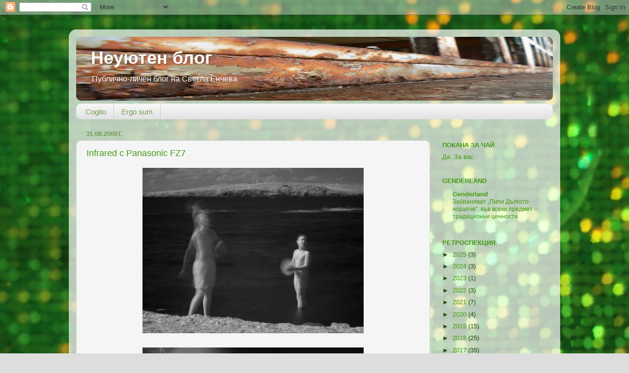

--- FILE ---
content_type: text/html; charset=UTF-8
request_url: https://svetlaen.blogspot.com/2009/08/
body_size: 29756
content:
<!DOCTYPE html>
<html class='v2' dir='ltr' xmlns='http://www.w3.org/1999/xhtml' xmlns:b='http://www.google.com/2005/gml/b' xmlns:data='http://www.google.com/2005/gml/data' xmlns:expr='http://www.google.com/2005/gml/expr'>
<head>
<link href='https://www.blogger.com/static/v1/widgets/335934321-css_bundle_v2.css' rel='stylesheet' type='text/css'/>
<meta content='IE=EmulateIE7' http-equiv='X-UA-Compatible'/>
<meta content='width=1100' name='viewport'/>
<meta content='text/html; charset=UTF-8' http-equiv='Content-Type'/>
<meta content='blogger' name='generator'/>
<link href='https://svetlaen.blogspot.com/favicon.ico' rel='icon' type='image/x-icon'/>
<link href='https://svetlaen.blogspot.com/2009/08/' rel='canonical'/>
<link rel="alternate" type="application/atom+xml" title="Неуютен блог - Atom" href="https://svetlaen.blogspot.com/feeds/posts/default" />
<link rel="alternate" type="application/rss+xml" title="Неуютен блог - RSS" href="https://svetlaen.blogspot.com/feeds/posts/default?alt=rss" />
<link rel="service.post" type="application/atom+xml" title="Неуютен блог - Atom" href="https://www.blogger.com/feeds/4456051118733926561/posts/default" />
<!--Can't find substitution for tag [blog.ieCssRetrofitLinks]-->
<meta content='Блог на Светла Енчева за нещата, които я очароват и вбесяват. Най-вече в България.' name='description'/>
<meta content='https://svetlaen.blogspot.com/2009/08/' property='og:url'/>
<meta content='Неуютен блог' property='og:title'/>
<meta content='Блог на Светла Енчева за нещата, които я очароват и вбесяват. Най-вече в България.' property='og:description'/>
<title>
Неуютен блог: август 2009
</title>
<link href='http://socioswu.googlepages.com/favicon_svetlaen.ico' rel='shortcut icon' type='image/x-icon'/>
<style id='page-skin-1' type='text/css'><!--
/*-----------------------------------------------
Blogger Template Style
Name:     Picture Window
Designer: Josh Peterson
URL:      www.noaesthetic.com
----------------------------------------------- */
/* Variable definitions
====================
<Variable name="keycolor" description="Main Color" type="color" default="#1a222a"/>
<Variable name="body.background" description="Body Background" type="background"
color="#dddddd" default="#111111 url(//themes.googleusercontent.com/image?id=1OACCYOE0-eoTRTfsBuX1NMN9nz599ufI1Jh0CggPFA_sK80AGkIr8pLtYRpNUKPmwtEa) repeat-x fixed top center"/>
<Group description="Page Text" selector="body">
<Variable name="body.font" description="Font" type="font"
default="normal normal 15px Arial, Tahoma, Helvetica, FreeSans, sans-serif"/>
<Variable name="body.text.color" description="Text Color" type="color" default="#333333"/>
</Group>
<Group description="Backgrounds" selector=".body-fauxcolumns-outer">
<Variable name="body.background.color" description="Outer Background" type="color" default="#296695"/>
<Variable name="header.background.color" description="Header Background" type="color" default="transparent"/>
<Variable name="post.background.color" description="Post Background" type="color" default="#ffffff"/>
</Group>
<Group description="Links" selector=".main-outer">
<Variable name="link.color" description="Link Color" type="color" default="#336699"/>
<Variable name="link.visited.color" description="Visited Color" type="color" default="#6699cc"/>
<Variable name="link.hover.color" description="Hover Color" type="color" default="#33aaff"/>
</Group>
<Group description="Blog Title" selector=".header h1">
<Variable name="header.font" description="Title Font" type="font"
default="normal normal 36px Arial, Tahoma, Helvetica, FreeSans, sans-serif"/>
<Variable name="header.text.color" description="Text Color" type="color" default="#ffffff" />
</Group>
<Group description="Tabs Text" selector=".tabs-inner .widget li a">
<Variable name="tabs.font" description="Font" type="font"
default="normal normal 15px Arial, Tahoma, Helvetica, FreeSans, sans-serif"/>
<Variable name="tabs.text.color" description="Text Color" type="color" default="#ffffff"/>
<Variable name="tabs.selected.text.color" description="Selected Color" type="color" default="#449911"/>
</Group>
<Group description="Tabs Background" selector=".tabs-outer .PageList">
<Variable name="tabs.background.color" description="Background Color" type="color" default="transparent"/>
<Variable name="tabs.selected.background.color" description="Selected Color" type="color" default="transparent"/>
<Variable name="tabs.separator.color" description="Separator Color" type="color" default="transparent"/>
</Group>
<Group description="Post Title" selector="h3.post-title, .comments h4">
<Variable name="post.title.font" description="Title Font" type="font"
default="normal normal 18px Arial, Tahoma, Helvetica, FreeSans, sans-serif"/>
</Group>
<Group description="Date Header" selector=".date-header">
<Variable name="date.header.color" description="Text Color" type="color" default="#224c08"/>
</Group>
<Group description="Post" selector=".post">
<Variable name="post.footer.text.color" description="Footer Text Color" type="color" default="#999999"/>
<Variable name="post.border.color" description="Border Color" type="color" default="#dddddd"/>
</Group>
<Group description="Gadgets" selector="h2">
<Variable name="widget.title.font" description="Title Font" type="font"
default="bold normal 13px Arial, Tahoma, Helvetica, FreeSans, sans-serif"/>
<Variable name="widget.title.text.color" description="Title Color" type="color" default="#888888"/>
</Group>
<Group description="Footer" selector=".footer-outer">
<Variable name="footer.text.color" description="Text Color" type="color" default="#cccccc"/>
<Variable name="footer.widget.title.text.color" description="Gadget Title Color" type="color" default="#aaaaaa"/>
</Group>
<Group description="Footer Links" selector=".footer-outer">
<Variable name="footer.link.color" description="Link Color" type="color" default="#99ccee"/>
<Variable name="footer.link.visited.color" description="Visited Color" type="color" default="#77aaee"/>
<Variable name="footer.link.hover.color" description="Hover Color" type="color" default="#33aaff"/>
</Group>
<Variable name="content.margin" description="Content Margin Top" type="length" default="20px"/>
<Variable name="content.padding" description="Content Padding" type="length" default="0"/>
<Variable name="content.background" description="Content Background" type="background"
default="transparent none repeat scroll top left"/>
<Variable name="content.border.radius" description="Content Border Radius" type="length" default="0"/>
<Variable name="content.shadow.spread" description="Content Shadow Spread" type="length" default="0"/>
<Variable name="header.padding" description="Header Padding" type="length" default="0"/>
<Variable name="header.background.gradient" description="Header Gradient" type="url"
default="none"/>
<Variable name="header.border.radius" description="Header Border Radius" type="length" default="0"/>
<Variable name="main.border.radius.top" description="Main Border Radius" type="length" default="20px"/>
<Variable name="footer.border.radius.top" description="Footer Border Radius Top" type="length" default="0"/>
<Variable name="footer.border.radius.bottom" description="Footer Border Radius Bottom" type="length" default="20px"/>
<Variable name="region.shadow.spread" description="Main and Footer Shadow Spread" type="length" default="3px"/>
<Variable name="region.shadow.offset" description="Main and Footer Shadow Offset" type="length" default="1px"/>
<Variable name="tabs.background.gradient" description="Tab Background Gradient" type="url" default="none"/>
<Variable name="tab.selected.background.gradient" description="Selected Tab Background" type="url"
default="url(//www.blogblog.com/1kt/transparent/white80.png)"/>
<Variable name="tab.background" description="Tab Background" type="background"
default="transparent url(//www.blogblog.com/1kt/transparent/black50.png) repeat scroll top left"/>
<Variable name="tab.border.radius" description="Tab Border Radius" type="length" default="10px" />
<Variable name="tab.first.border.radius" description="First Tab Border Radius" type="length" default="10px" />
<Variable name="tabs.border.radius" description="Tabs Border Radius" type="length" default="0" />
<Variable name="tabs.spacing" description="Tab Spacing" type="length" default=".25em"/>
<Variable name="tabs.margin.bottom" description="Tab Margin Bottom" type="length" default="0"/>
<Variable name="tabs.margin.sides" description="Tab Margin Sides" type="length" default="20px"/>
<Variable name="main.background" description="Main Background" type="background"
default="transparent url(//www.blogblog.com/1kt/transparent/white80.png) repeat scroll top left"/>
<Variable name="main.padding.sides" description="Main Padding Sides" type="length" default="20px"/>
<Variable name="footer.background" description="Footer Background" type="background"
default="transparent url(//www.blogblog.com/1kt/transparent/black50.png) repeat scroll top left"/>
<Variable name="post.margin.sides" description="Post Margin Sides" type="length" default="-20px"/>
<Variable name="post.border.radius" description="Post Border Radius" type="length" default="5px"/>
<Variable name="widget.title.text.transform" description="Widget Title Text Transform" type="string" default="uppercase"/>
<Variable name="mobile.background.overlay" description="Mobile Background Overlay" type="string"
default="transparent none repeat scroll top left"/>
<Variable name="startSide" description="Side where text starts in blog language" type="automatic" default="left"/>
<Variable name="endSide" description="Side where text ends in blog language" type="automatic" default="right"/>
*/
/* Content
----------------------------------------------- */
body, .body-fauxcolumn-outer {
font: normal normal 14px Arial, Tahoma, Helvetica, FreeSans, sans-serif;;
color: #224c08;
background: #dddddd url(https://blogger.googleusercontent.com/img/b/R29vZ2xl/AVvXsEjinfpy1S3dRhWsP1ftzS97P6wTbqqKgwRizYVx-X1LZ5kShFAgsMoElZHUQW0dp4HA8AxhdofjD2ZNLhSYa_dVTizptTbvG9_s5uCgqhmHyON9gZs8OVKwK6GKJg3pyr4fOkpTO8prhBBD/s0/IMG_0709.JPG) repeat fixed top left;
}
html body .region-inner {
min-width: 0;
max-width: 100%;
width: auto;
}
.content-outer {
font-size: 90%;
}
a:link {
text-decoration:none;
color: #449911;
}
a:visited {
text-decoration:none;
color: #6e9955;
}
a:hover {
text-decoration:underline;
color: #3bcc11;
}
.content-outer {
background: transparent url(//www.blogblog.com/1kt/transparent/white80.png) repeat scroll top left;
-moz-border-radius: 15px;
-webkit-border-radius: 15px;
-goog-ms-border-radius: 15px;
border-radius: 15px;
-moz-box-shadow: 0 0 3px rgba(0, 0, 0, .15);
-webkit-box-shadow: 0 0 3px rgba(0, 0, 0, .15);
-goog-ms-box-shadow: 0 0 3px rgba(0, 0, 0, .15);
box-shadow: 0 0 3px rgba(0, 0, 0, .15);
margin: 30px auto;
}
.content-inner {
padding: 15px;
}
/* Header
----------------------------------------------- */
.header-outer {
background: #449911 url(//www.blogblog.com/1kt/transparent/header_gradient_shade.png) repeat-x scroll top left;
_background-image: none;
color: #ffffff;
-moz-border-radius: 10px;
-webkit-border-radius: 10px;
-goog-ms-border-radius: 10px;
border-radius: 10px;
}
.Header img, .Header #header-inner {
-moz-border-radius: 10px;
-webkit-border-radius: 10px;
-goog-ms-border-radius: 10px;
border-radius: 10px;
}
.header-inner .Header .titlewrapper,
.header-inner .Header .descriptionwrapper {
padding-left: 30px;
padding-right: 30px;
}
.Header h1 {
font: normal bold 36px Arial, Tahoma, Helvetica, FreeSans, sans-serif;;
text-shadow: 1px 1px 3px rgba(0, 0, 0, 0.3);
}
.Header h1 a {
color: #ffffff;
}
.Header .description {
font-size: 130%;
}
/* Tabs
----------------------------------------------- */
.tabs-inner {
margin: .5em 0 0;
padding: 0;
}
.tabs-inner .section {
margin: 0;
}
.tabs-inner .widget ul {
padding: 0;
background: #f5f5f5 url(//www.blogblog.com/1kt/transparent/tabs_gradient_shade.png) repeat scroll bottom;
-moz-border-radius: 10px;
-webkit-border-radius: 10px;
-goog-ms-border-radius: 10px;
border-radius: 10px;
}
.tabs-inner .widget li {
border: none;
}
.tabs-inner .widget li a {
display: inline-block;
padding: .5em 1em;
margin-right: 0;
color: #6e9955;
font: normal normal 15px Arial, Tahoma, Helvetica, FreeSans, sans-serif;
-moz-border-radius: 0 0 0 0;
-webkit-border-top-left-radius: 0;
-webkit-border-top-right-radius: 0;
-goog-ms-border-radius: 0 0 0 0;
border-radius: 0 0 0 0;
background: transparent none no-repeat scroll top left;
border-right: 1px solid #cccccc;
}
.tabs-inner .widget li:first-child a {
padding-left: 1.25em;
-moz-border-radius-topleft: 10px;
-moz-border-radius-bottomleft: 10px;
-webkit-border-top-left-radius: 10px;
-webkit-border-bottom-left-radius: 10px;
-goog-ms-border-top-left-radius: 10px;
-goog-ms-border-bottom-left-radius: 10px;
border-top-left-radius: 10px;
border-bottom-left-radius: 10px;
}
.tabs-inner .widget li.selected a,
.tabs-inner .widget li a:hover {
position: relative;
z-index: 1;
background: #ffffff url(//www.blogblog.com/1kt/transparent/tabs_gradient_shade.png) repeat scroll bottom;
color: #449911;
-moz-box-shadow: 0 0 0 rgba(0, 0, 0, .15);
-webkit-box-shadow: 0 0 0 rgba(0, 0, 0, .15);
-goog-ms-box-shadow: 0 0 0 rgba(0, 0, 0, .15);
box-shadow: 0 0 0 rgba(0, 0, 0, .15);
}
/* Headings
----------------------------------------------- */
h2 {
font: bold normal 13px Arial, Tahoma, Helvetica, FreeSans, sans-serif;
text-transform: uppercase;
color: #449911;
margin: .5em 0;
}
/* Main
----------------------------------------------- */
.main-outer {
background: transparent none repeat scroll top center;
-moz-border-radius: 0 0 0 0;
-webkit-border-top-left-radius: 0;
-webkit-border-top-right-radius: 0;
-webkit-border-bottom-left-radius: 0;
-webkit-border-bottom-right-radius: 0;
-goog-ms-border-radius: 0 0 0 0;
border-radius: 0 0 0 0;
-moz-box-shadow: 0 0 0 rgba(0, 0, 0, .15);
-webkit-box-shadow: 0 0 0 rgba(0, 0, 0, .15);
-goog-ms-box-shadow: 0 0 0 rgba(0, 0, 0, .15);
box-shadow: 0 0 0 rgba(0, 0, 0, .15);
}
.main-inner {
padding: 15px 5px 20px;
}
.main-inner .column-center-inner {
padding: 0 0;
}
.main-inner .column-left-inner {
padding-left: 0;
}
.main-inner .column-right-inner {
padding-right: 0;
}
/* Posts
----------------------------------------------- */
h3.post-title {
margin: 0;
font: normal normal 18px Arial, Tahoma, Helvetica, FreeSans, sans-serif;
}
.comments h4 {
margin: 1em 0 0;
font: normal normal 18px Arial, Tahoma, Helvetica, FreeSans, sans-serif;
}
.date-header span {
color: #6e9955;
}
.post-outer {
background-color: #f5f5f5;
border: solid 1px #dddddd;
-moz-border-radius: 10px;
-webkit-border-radius: 10px;
border-radius: 10px;
-goog-ms-border-radius: 10px;
padding: 15px 20px;
margin: 0 -20px 20px;
}
.post-body {
line-height: 1.4;
font-size: 110%;
position: relative;
}
.post-header {
margin: 0 0 1.5em;
color: #999999;
line-height: 1.6;
}
.post-footer {
margin: .5em 0 0;
color: #999999;
line-height: 1.6;
}
#blog-pager {
font-size: 140%
}
#comments .comment-author {
padding-top: 1.5em;
border-top: dashed 1px #ccc;
border-top: dashed 1px rgba(128, 128, 128, .5);
background-position: 0 1.5em;
}
#comments .comment-author:first-child {
padding-top: 0;
border-top: none;
}
.avatar-image-container {
margin: .2em 0 0;
}
/* Comments
----------------------------------------------- */
.comments .comments-content .icon.blog-author {
background-repeat: no-repeat;
background-image: url([data-uri]);
}
.comments .comments-content .loadmore a {
border-top: 1px solid #3bcc11;
border-bottom: 1px solid #3bcc11;
}
.comments .continue {
border-top: 2px solid #3bcc11;
}
/* Widgets
----------------------------------------------- */
.widget ul, .widget #ArchiveList ul.flat {
padding: 0;
list-style: none;
}
.widget ul li, .widget #ArchiveList ul.flat li {
border-top: dashed 1px #ccc;
border-top: dashed 1px rgba(128, 128, 128, .5);
}
.widget ul li:first-child, .widget #ArchiveList ul.flat li:first-child {
border-top: none;
}
.widget .post-body ul {
list-style: disc;
}
.widget .post-body ul li {
border: none;
}
/* Footer
----------------------------------------------- */
.footer-outer {
color:#eeeeee;
background: transparent url(//www.blogblog.com/1kt/transparent/black50.png) repeat scroll top left;
-moz-border-radius: 10px 10px 10px 10px;
-webkit-border-top-left-radius: 10px;
-webkit-border-top-right-radius: 10px;
-webkit-border-bottom-left-radius: 10px;
-webkit-border-bottom-right-radius: 10px;
-goog-ms-border-radius: 10px 10px 10px 10px;
border-radius: 10px 10px 10px 10px;
-moz-box-shadow: 0 0 0 rgba(0, 0, 0, .15);
-webkit-box-shadow: 0 0 0 rgba(0, 0, 0, .15);
-goog-ms-box-shadow: 0 0 0 rgba(0, 0, 0, .15);
box-shadow: 0 0 0 rgba(0, 0, 0, .15);
}
.footer-inner {
padding: 10px 5px 20px;
}
.footer-outer a {
color: #449911;
}
.footer-outer a:visited {
color: #6e9955;
}
.footer-outer a:hover {
color: #3bcc11;
}
.footer-outer .widget h2 {
color: #bbbbbb;
}
/* Mobile
----------------------------------------------- */
html body.mobile {
height: auto;
}
html body.mobile {
min-height: 480px;
background-size: 100% auto;
}
.mobile .body-fauxcolumn-outer {
background: transparent none repeat scroll top left;
}
html .mobile .mobile-date-outer, html .mobile .blog-pager {
border-bottom: none;
background: transparent none repeat scroll top center;
margin-bottom: 10px;
}
.mobile .date-outer {
background: transparent none repeat scroll top center;
}
.mobile .header-outer, .mobile .main-outer,
.mobile .post-outer, .mobile .footer-outer {
-moz-border-radius: 0;
-webkit-border-radius: 0;
-goog-ms-border-radius: 0;
border-radius: 0;
}
.mobile .content-outer,
.mobile .main-outer,
.mobile .post-outer {
background: inherit;
border: none;
}
.mobile .content-outer {
font-size: 100%;
}
.mobile-link-button {
background-color: #449911;
}
.mobile-link-button a:link, .mobile-link-button a:visited {
color: #f5f5f5;
}
.mobile-index-contents {
color: #224c08;
}
.mobile .tabs-inner .PageList .widget-content {
background: #ffffff url(//www.blogblog.com/1kt/transparent/tabs_gradient_shade.png) repeat scroll bottom;
color: #449911;
}
.mobile .tabs-inner .PageList .widget-content .pagelist-arrow {
border-left: 1px solid #cccccc;
}

--></style>
<style>
        #HTML10{
          display:none;
        }
      </style>
<style>
        #HTML5{
          display:none;
        }
      </style>
<style>
        #BlogArchive1{
          display:none;
        }
      </style>
<style>
        #Followers1{
          display:none;
        }
      </style>
<style id='template-skin-1' type='text/css'><!--
body {
min-width: 1000px;
}
.content-outer, .content-fauxcolumn-outer, .region-inner {
min-width: 1000px;
max-width: 1000px;
_width: 1000px;
}
.main-inner .columns {
padding-left: 0px;
padding-right: 250px;
}
.main-inner .fauxcolumn-center-outer {
left: 0px;
right: 250px;
/* IE6 does not respect left and right together */
_width: expression(this.parentNode.offsetWidth -
parseInt("0px") -
parseInt("250px") + 'px');
}
.main-inner .fauxcolumn-left-outer {
width: 0px;
}
.main-inner .fauxcolumn-right-outer {
width: 250px;
}
.main-inner .column-left-outer {
width: 0px;
right: 100%;
margin-left: -0px;
}
.main-inner .column-right-outer {
width: 250px;
margin-right: -250px;
}
#layout {
min-width: 0;
}
#layout .content-outer {
min-width: 0;
width: 800px;
}
#layout .region-inner {
min-width: 0;
width: auto;
}
--></style>
<link href='https://www.blogger.com/dyn-css/authorization.css?targetBlogID=4456051118733926561&amp;zx=9b5f42a5-0c3c-4ca8-9baf-76efdaf8f28e' media='none' onload='if(media!=&#39;all&#39;)media=&#39;all&#39;' rel='stylesheet'/><noscript><link href='https://www.blogger.com/dyn-css/authorization.css?targetBlogID=4456051118733926561&amp;zx=9b5f42a5-0c3c-4ca8-9baf-76efdaf8f28e' rel='stylesheet'/></noscript>
<meta name='google-adsense-platform-account' content='ca-host-pub-1556223355139109'/>
<meta name='google-adsense-platform-domain' content='blogspot.com'/>

</head>
<body class='loading'>
<div class='navbar section' id='navbar'><div class='widget Navbar' data-version='1' id='Navbar1'><script type="text/javascript">
    function setAttributeOnload(object, attribute, val) {
      if(window.addEventListener) {
        window.addEventListener('load',
          function(){ object[attribute] = val; }, false);
      } else {
        window.attachEvent('onload', function(){ object[attribute] = val; });
      }
    }
  </script>
<div id="navbar-iframe-container"></div>
<script type="text/javascript" src="https://apis.google.com/js/platform.js"></script>
<script type="text/javascript">
      gapi.load("gapi.iframes:gapi.iframes.style.bubble", function() {
        if (gapi.iframes && gapi.iframes.getContext) {
          gapi.iframes.getContext().openChild({
              url: 'https://www.blogger.com/navbar/4456051118733926561?origin\x3dhttps://svetlaen.blogspot.com',
              where: document.getElementById("navbar-iframe-container"),
              id: "navbar-iframe"
          });
        }
      });
    </script><script type="text/javascript">
(function() {
var script = document.createElement('script');
script.type = 'text/javascript';
script.src = '//pagead2.googlesyndication.com/pagead/js/google_top_exp.js';
var head = document.getElementsByTagName('head')[0];
if (head) {
head.appendChild(script);
}})();
</script>
</div></div>
<div class='body-fauxcolumns'>
<div class='fauxcolumn-outer body-fauxcolumn-outer'>
<div class='cap-top'>
<div class='cap-left'></div>
<div class='cap-right'></div>
</div>
<div class='fauxborder-left'>
<div class='fauxborder-right'></div>
<div class='fauxcolumn-inner'>
</div>
</div>
<div class='cap-bottom'>
<div class='cap-left'></div>
<div class='cap-right'></div>
</div>
</div>
</div>
<div class='content'>
<div class='content-fauxcolumns'>
<div class='fauxcolumn-outer content-fauxcolumn-outer'>
<div class='cap-top'>
<div class='cap-left'></div>
<div class='cap-right'></div>
</div>
<div class='fauxborder-left'>
<div class='fauxborder-right'></div>
<div class='fauxcolumn-inner'>
</div>
</div>
<div class='cap-bottom'>
<div class='cap-left'></div>
<div class='cap-right'></div>
</div>
</div>
</div>
<div class='content-outer'>
<div class='content-cap-top cap-top'>
<div class='cap-left'></div>
<div class='cap-right'></div>
</div>
<div class='fauxborder-left content-fauxborder-left'>
<div class='fauxborder-right content-fauxborder-right'></div>
<div class='content-inner'>
<header>
<div class='header-outer'>
<div class='header-cap-top cap-top'>
<div class='cap-left'></div>
<div class='cap-right'></div>
</div>
<div class='fauxborder-left header-fauxborder-left'>
<div class='fauxborder-right header-fauxborder-right'></div>
<div class='region-inner header-inner'>
<div class='header section' id='header'><div class='widget Header' data-version='1' id='Header1'>
<div id='header-inner' style='background-image: url("https://blogger.googleusercontent.com/img/b/R29vZ2xl/AVvXsEh6a2nEOVkFnfh3MIrBDAMMzCEPkfi9GZwRM6VmVAH4EveQltMteBp28dqZSil9s41bNyuY8al3Wr16oheMHxAc18T3qLlLz3RrmCg3K_cNH7GA7TDhoTz5nWRMihhCus-IsIlMmMmKPT8/s970-r/2291607761_d06eea243a_o.jpg"); background-position: left; width: 970px; min-height: 130px; _height: 130px; background-repeat: no-repeat; '>
<div class='titlewrapper' style='background: transparent'>
<h1 class='title' style='background: transparent; border-width: 0px'>
<a href='https://svetlaen.blogspot.com/'>
Неуютен блог
</a>
</h1>
</div>
<div class='descriptionwrapper'>
<p class='description'>
<span>
Публично-личен блог на Светла Енчева
</span>
</p>
</div>
</div>
</div></div>
</div>
</div>
<div class='header-cap-bottom cap-bottom'>
<div class='cap-left'></div>
<div class='cap-right'></div>
</div>
</div>
</header>
<div class='tabs-outer'>
<div class='tabs-cap-top cap-top'>
<div class='cap-left'></div>
<div class='cap-right'></div>
</div>
<div class='fauxborder-left tabs-fauxborder-left'>
<div class='fauxborder-right tabs-fauxborder-right'></div>
<div class='region-inner tabs-inner'>
<div class='tabs section' id='crosscol'><div class='widget PageList' data-version='1' id='PageList1'>
<div class='widget-content'>
<ul>
<li>
<a href='https://svetlaen.blogspot.com/'>
Cogito
</a>
</li>
<li>
<a href='https://svetlaen.blogspot.com/p/ergo-sum.html'>
Ergo sum
</a>
</li>
</ul>
<div class='clear'></div>
</div>
</div></div>
<div class='tabs no-items section' id='crosscol-overflow'></div>
</div>
</div>
<div class='tabs-cap-bottom cap-bottom'>
<div class='cap-left'></div>
<div class='cap-right'></div>
</div>
</div>
<div class='main-outer'>
<div class='main-cap-top cap-top'>
<div class='cap-left'></div>
<div class='cap-right'></div>
</div>
<div class='fauxborder-left main-fauxborder-left'>
<div class='fauxborder-right main-fauxborder-right'></div>
<div class='region-inner main-inner'>
<div class='columns fauxcolumns'>
<div class='fauxcolumn-outer fauxcolumn-center-outer'>
<div class='cap-top'>
<div class='cap-left'></div>
<div class='cap-right'></div>
</div>
<div class='fauxborder-left'>
<div class='fauxborder-right'></div>
<div class='fauxcolumn-inner'>
</div>
</div>
<div class='cap-bottom'>
<div class='cap-left'></div>
<div class='cap-right'></div>
</div>
</div>
<div class='fauxcolumn-outer fauxcolumn-left-outer'>
<div class='cap-top'>
<div class='cap-left'></div>
<div class='cap-right'></div>
</div>
<div class='fauxborder-left'>
<div class='fauxborder-right'></div>
<div class='fauxcolumn-inner'>
</div>
</div>
<div class='cap-bottom'>
<div class='cap-left'></div>
<div class='cap-right'></div>
</div>
</div>
<div class='fauxcolumn-outer fauxcolumn-right-outer'>
<div class='cap-top'>
<div class='cap-left'></div>
<div class='cap-right'></div>
</div>
<div class='fauxborder-left'>
<div class='fauxborder-right'></div>
<div class='fauxcolumn-inner'>
</div>
</div>
<div class='cap-bottom'>
<div class='cap-left'></div>
<div class='cap-right'></div>
</div>
</div>
<!-- corrects IE6 width calculation -->
<div class='columns-inner'>
<div class='column-center-outer'>
<div class='column-center-inner'>
<div class='main section' id='main'><div class='widget Blog' data-version='1' id='Blog1'>
<div class='blog-posts hfeed'>
<!--Can't find substitution for tag [defaultAdStart]-->

                                        <div class="date-outer">
                                      
<h2 class='date-header'>
<span>
31.08.2009&#8239;г.
</span>
</h2>

                                        <div class="date-posts">
                                      
<div class='post-outer'>
<div class='post hentry'>
<a name='2835184781416394877'></a>
<h3 class='post-title entry-title'>
<a href='https://svetlaen.blogspot.com/2009/08/infrared-panasonic-fz7.html'>
Infrared с Panasonic FZ7
</a>
</h3>
<div class='post-header'>
<div class='post-header-line-1'></div>
</div>
<div class='post-body entry-content'>
<a href="http://farm4.static.flickr.com/3271/3848581807_0fe020e4a3_b.jpg" onblur="try {parent.deselectBloggerImageGracefully();} catch(e) {}"><img alt="" border="0" src="https://lh3.googleusercontent.com/blogger_img_proxy/AEn0k_tcV0WXOXFhKgB-4yQ9Kd6MYCqncwDh31tUIMbjMfuTR4P9c42Mc9I31z6lG1cs50IQzVeA6YDxxLbkyF_xuE0F-BXyRqtYuJMeQw2J5m2BMuesZJU7gvEBx4xj9RtTELsR=s0-d" style="margin: 0px auto 10px; display: block; text-align: center; cursor: pointer; width: 450px; height: 337px;"></a><br /><div style="text-align: center;"><a href="http://farm4.static.flickr.com/3569/3575813421_4891a520ea_b.jpg" onblur="try {parent.deselectBloggerImageGracefully();} catch(e) {}"><img alt="" border="0" src="https://lh3.googleusercontent.com/blogger_img_proxy/AEn0k_ubntwHgv2brv83cXXrcb7JcjdX3FQxkBxsnmetRhbiFtdBxfXAs6FyUD07yUi8WFq4BFdX0ODbFZPujXXtFiiLTvFdWOw-JK1MkX2fvL-lT6Cgarwb1jGQwg_rRpLe3IwYcA=s0-d" style="margin: 0px auto 10px; display: block; text-align: center; cursor: pointer; width: 450px; height: 337px;"> </a>(кликнете на снимките, ако искате да ги видите в по-голям размер)<br /><br /></div><br /><div style="text-align: justify;"><span style="font-family:verdana;">От три месеца не смогвам да напиша в блога си за това, че се сбъдна една моя голяма мечта - най-сетне си имам съвсем истински инфрачервен филтър <a href="http://www.photopavilion.com/?page=catalog&amp;catalog=20&amp;cat=130&amp;product=1642&amp;show=additional#slides-pane-1">Hoya R72</a>!<br /><br />По инфрачервената фотография ме запали <a href="http://www.flickr.com/photos/revisionsphotography/sets/">Дейвид</a> преди 2-3 години. Понеже е максималист, той има два огледално-рефлексни Nikon D-200, като единия го е изпратил на <a href="http://www.lifepixel.com/index.html">специално място</a> да го "оперират" (само тази "операция" струва поне толкова, колкото моя клет FZ7), в резултат на което фотоапаратът вече може да снима само в инфрачервено. После си купил още един Nikon от същия модел - за "нормални" снимки. Понеже не всички цифрови апарати стават за инфрачервена фотография без такава конверсия (май повечето огледално-рефлексни не стават, освен ако не експонирате, примерно, поне 20 секунди), Дейвид ми каза за следния тест - натискам копчето на дистанционното (на телевизор или каквото имам под ръка) и гледам през фотоапарата - ако видя светлина, снимането с инфрачервен филтър е възможно. Аз видях ярка светлина. Виолетова :-).<br /><br />Ако имате цифров апарат, конвертиран в инфрачервен, снимането става по-лесно, отколкото с филтър, най-малкото - по-бързо. И няма нужда от статив С моя Panasonic FZ7 и филтъра Hoya R72 си трябва по-дълго експониране (в зависимост от осветеността, между 1/3 секунда и няколко секунди, една секунда в повечето случаи работи) и стативът е задължителен (освен ако не целите <a href="http://farm3.static.flickr.com/2437/3573791272_d0a9375e66.jpg">подобен</a> ефект). Така че моят <a href="http://svetlaen.blogspot.com/2009/03/blog-post_29.html">Орангутанчо</a> ми е незаменим помощник в инфрачервените опити.<br /><br />Въпреки че инфрачервеният филтър ми беше голяма мечта, си имах едно на ум, че снимането с него може да се окаже доста трудна работа, особено за някой като мен, който няма особени технически познания и умения във фотографията. Така и се оказа. Всъщност, никак не е трудно, ако искате да правите пейзажна фотография или да снимате сгради. В общия случай ви трябва само статив и да улучите за колко време е подходящо да експонирате.  (И внимавайте, когато снимате в посока на източника на светлината, защото се появяват <a href="http://farm4.static.flickr.com/3561/3572986671_2e7303dd8d.jpg">странични ефекти</a>. Вярно, че може да се получи интересно, но невинаги ги желаете, нали?) После на компютъра вероятно ще се наложи да пипнете някои настройки, примерно да добавите баланс на бялото (обикновено помага), да позамажете хроматичен шум, ако ви дразни... такива неща. И много хора, като видят малко <a href="http://farm3.static.flickr.com/2421/3789601860_c10ae3a00d.jpg">мистични дръвчета</a>, <a href="http://farm3.static.flickr.com/2470/3579276326_e752da212f.jpg">снегоподобни листа</a>, <a href="http://farm4.static.flickr.com/3338/3570276649_c32635e6bc.jpg">облачета</a> и подобни, казват - ау, страхотно, фантастично, невероятно. Но ако човек погледне в Google, ще види, че нетът просто е заринат от такива снимки.<br /><br />Ако искате да правите цветни снимки обаче, ще се наложи впоследствие да нагласяте цветовете. В интернет има достатъчно упътвания как става това, аз тук не мога да помогна, защото като цяло (с единични изключения) изобщо не харесвам цветна инфрачервена фотография и нямам желание да се пробвам в нея.<br /><br />Страховете ми относно трудността на снимането с IR филтър с апарат като моя се оказаха основателни най-вече, защото мен ме интересува основно портретната инфрачервена фотография. Ето това е, по което ме запали Дейвид със снимки като <a href="http://farm2.static.flickr.com/1434/1480409749_efe1757854_b.jpg">тази</a> (той обикновено добавя и Orton ефект, но аз за себе си не виждам необходимост да го правя). Няма нищо друго, което може да накара човешката кожа да сияе по такъв начин, както инфрачервените лъчи.<br /><br />Основните проблеми в портретната инфрачервена фотография, с които се опитвам да се справя, са следните:<br /><br />1. Фокусът. Обикновено задният план излиза на фокус за сметка на предния, поради което често се налага ръчен фокус. Когато това условие е изпълнено, е възможно да се получи <a href="http://socioswu.googlepages.com/P1070995_res_blog.JPG">достатъчно "чиста" снимка</a>. Иначе, понякога разфокусиран модел може и да е готин ефект, но ако човек прави само това, язък. Всъщност, има и изключения от необходимостта за ръчен фокус. Автопортрета, който поствам тук, е направен с напълно автоматичен фокус, вечерта, на стайно осветление плюс включена настолната лампа, практически почти опряна в лицето ми, но така, че да не свети към апарата, за да не се получат характерните "ореоли". Апаратът също почти допираше физиономията ми. Извод: снимането отблизо, съчетано със силнатсветлина, насочена към модела, помагат на фокуса (особено ако няма "разсейващ" заден план).<br /><br />2. Експозицията. Както вече казах, експозицията трябва да е по-дълга, което, в общия случай, пречи на спонтанността. Или трябва да убедите модела да стои неподвижно в продължение на няколко секунди (ако моделът съм си аз, обикновено успявам, но тогава става два пъти по-сложно с фокуса), или да се впуснете в "спонтанни" и <a href="http://farm4.static.flickr.com/3521/3848580371_3c5f2554e2.jpg">улавящи движението</a> снимки. Или - да се надявате на Щастлив Момент, какъвто ми се случи с първата от постнатите снимки. Детето вдясно се е задържало неподвижно в продължение на секунда, с изключение на ръката си. И въпреки че снимката беше "изстреляна" в <a href="http://www.flickr.com/explore/">Explore на Flickr</a> и за три дена е видяна над 200 пъти... и въпреки че и аз бях очарована, като видях какво съм снимала... улавянето на този момент си беше жив късмет.<br /><br />3. Обработката. Червеното оцветяване, което се получава на цветни снимки без допълнителна обработка, става едно такова сиво на чернобелите снимки. Добавянето на баланс на бялото често има добър ефект при пейзажни снимки, но при портретите се появява опасност от <a href="http://farm4.static.flickr.com/3361/3576615888_4ded45580e.jpg">преосветяване на отделни участъци</a>, когато той се прилага (в случая е поносимо, но понякога може да стане неприятно). Затова е желателно много да се внимава и да се избягват "готовите" ефекти. И тук силната насочена светлина и снимането отблизо също се оказва, че помагат. Автопортретът горе няма абсолютно никакви цветови корекции, нито "замазване" на хроматичен шум - както съм го снимала, така съм го постнала, само с леко кропване.<br /><br />Сигурно ви прави впечатление, че на снимката съм излязла с бели мигли. Вярно, че нямам най-тъмните мигли на света, светлокестеняви са, но все пак не са нито руси, а още по-малко бели. Едно от забавните неща с този филтър е, че различни цветове и материи понякога излизат по най-неочакван начин. Лесно е да се разбере защо по правило червеното излиза бяло, синьото - черно, а тъмните очила стават напълно прозрачни и безцветни. Но още не съм успяла да разбера - защо един и същи цвят може да изглежда по различен начин в зависимост от материята. Понякога черното излиза черно, понякога... бяло. Вижте например <a href="http://socioswu.googlepages.com/P1080606_res_blog.JPG">тази снимка,</a> на която сияя в белите си дрешки (знам, не е на фокус, направена е само заради цветовите странности). А ето и "<a href="http://socioswu.googlepages.com/P1080595_res_blog.JPG">нормална</a>" снимка, направена минути по-рано, на която можете да видите как всъщност съм облечена. Не мога да проумея защо черният ми часовник си остава черен, черният ми панталон става съвсем бял, шарената ми чанта - и тя бяла. Върхът са джапанките - уж са в един цвят, а по-голямата част от тях е излязла бяла, с изключение на една черна лентичка. Може да зависи от материята, може - и от типа боя, знам ли (една черна памучна тениска може да излезе черна, а друга памучна черна тениска - бяла).<br /><br />Толкова мога да споделя за опита си с инфрачервена фотография досега, дано е някому полезно. Като натрупам повече практика, пак може да понапиша нещо.<br /><br /></span><br /></div>
<br>
<a href='http://creativecommons.org/licenses/by-sa/2.5/bg/' rel='license'>
<img alt="Creative Commons License" src="https://lh3.googleusercontent.com/blogger_img_proxy/AEn0k_u_RQqCspdVz9bCBW7YekKk919HHvXLda7HEzACDwi4uLaN7sha6CKQoey2fuLJgZish3E6jewl9ZWmZooU5HKRj_6aqik80fB-8sLfuyrQ7tM1nXT-QnSR=s0-d" style="border-width:0">
</a>
<a href='http://svetlaen.blogspot.com/2010/02/blog-post_07.html'>
<i>
                                        Правила и съвети за препечатване от Неуютния блог
                                      </i>
</a>
<p></p>
</br>
<div style='clear: both;'></div>
</div>
<div class='post-footer'>
<div class='post-footer-line post-footer-line-1'>
<span class='post-author vcard'>
<div class='post-share-buttons'>
<a class='goog-inline-block share-button sb-email' href='https://www.blogger.com/share-post.g?blogID=4456051118733926561&postID=2835184781416394877&target=email' target='_blank' title='Изпращане по имейл'>
<span class='share-button-link-text'>
Изпращане по имейл
</span>
</a>
<a class='goog-inline-block share-button sb-blog' href='https://www.blogger.com/share-post.g?blogID=4456051118733926561&postID=2835184781416394877&target=blog' onclick='window.open(this.href, "_blank", "height=270,width=475"); return false;' target='_blank' title='Публикувайте в блога си!'>
<span class='share-button-link-text'>
Публикувайте в блога си!
</span>
</a>
<a class='goog-inline-block share-button sb-twitter' href='https://www.blogger.com/share-post.g?blogID=4456051118733926561&postID=2835184781416394877&target=twitter' target='_blank' title='Споделяне в X'>
<span class='share-button-link-text'>
Споделяне в X
</span>
</a>
<a class='goog-inline-block share-button sb-facebook' href='https://www.blogger.com/share-post.g?blogID=4456051118733926561&postID=2835184781416394877&target=facebook' onclick='window.open(this.href, "_blank", "height=430,width=640"); return false;' target='_blank' title='Споделяне във Facebook'>
<span class='share-button-link-text'>
Споделяне във Facebook
</span>
</a>
<a class='goog-inline-block share-button sb-pinterest' href='https://www.blogger.com/share-post.g?blogID=4456051118733926561&postID=2835184781416394877&target=pinterest' target='_blank' title='Споделяне в Pinterest'>
<span class='share-button-link-text'>
Споделяне в Pinterest
</span>
</a>
</div>
Публикувано от
<span class='fn'>
Светла Енчева
</span>
</span>
<span class='post-timestamp'>
в
<a class='timestamp-link' href='https://svetlaen.blogspot.com/2009/08/infrared-panasonic-fz7.html' rel='bookmark' title='permanent link'>
<abbr class='published' title='2009-08-31T07:41:00+03:00'>
7:41
</abbr>
</a>
</span>
<span class='post-comment-link'>
<a class='comment-link' href='https://svetlaen.blogspot.com/2009/08/infrared-panasonic-fz7.html#comment-form' onclick=''>
7
Реакции и размишления
</a>
</span>
<span class='post-icons'>
<span class='item-control blog-admin pid-201604583'>
<a href='https://www.blogger.com/post-edit.g?blogID=4456051118733926561&postID=2835184781416394877&from=pencil' title='Редактиране на публикацията'>
<img alt="" class="icon-action" height="18" src="//img2.blogblog.com/img/icon18_edit_allbkg.gif" width="18">
</a>
</span>
</span>
</div>
<div class='post-footer-line post-footer-line-2'>
<span class='post-backlinks post-comment-link'>
</span>
</div>
<div class='post-footer-line post-footer-line-3'>
<span class='post-labels'>
Етикети:
<a href='https://svetlaen.blogspot.com/search/label/%D0%B8%D0%B7%D0%BA%D1%83%D1%81%D1%82%D0%B2%D0%BE' rel='tag'>
изкуство
</a>

                                            ,
                                          
<a href='https://svetlaen.blogspot.com/search/label/%D1%81%D1%8A%D0%B7%D0%B5%D1%80%D1%86%D0%B0%D0%BD%D0%B8%D0%B5' rel='tag'>
съзерцание
</a>

                                            ,
                                          
<a href='https://svetlaen.blogspot.com/search/label/%D1%84%D0%BE%D1%82%D0%BE%D0%B3%D1%80%D0%B0%D1%84%D0%B8%D1%8F' rel='tag'>
фотография
</a>
</span>
</div>
</div>
</div>
</div>

                                          </div></div>
                                        

                                        <div class="date-outer">
                                      
<h2 class='date-header'>
<span>
27.08.2009&#8239;г.
</span>
</h2>

                                        <div class="date-posts">
                                      
<div class='post-outer'>
<div class='post hentry'>
<a name='7351239632325915414'></a>
<h3 class='post-title entry-title'>
<a href='https://svetlaen.blogspot.com/2009/08/7-8-notabene-artery.html'>
Брой 7-8 на NotaBene + Artery
</a>
</h3>
<div class='post-header'>
<div class='post-header-line-1'></div>
</div>
<div class='post-body entry-content'>
<a href="http://socioswu.googlepages.com/P1080649_res_blog.JPG" onblur="try {parent.deselectBloggerImageGracefully();} catch(e) {}"><img alt="" border="0" src="https://lh3.googleusercontent.com/blogger_img_proxy/AEn0k_vEmyqsqbuUGMVflwdlRqx2S7ypXeJDrjPlppft5iOpwYocSjzyrL5IDTfYdEf-x6m3NO1-OfGwSexU0uXTV3zGWU2lbcI9NhtHRwkK8K4CbuOm_CDahoQ=s0-d" style="margin: 0px auto 10px; display: block; text-align: center; cursor: pointer; width: 450px; height: 300px;"></a><br /><a href="http://socioswu.googlepages.com/P1080661_res_blog.JPG" onblur="try {parent.deselectBloggerImageGracefully();} catch(e) {}"><img alt="" border="0" src="https://lh3.googleusercontent.com/blogger_img_proxy/AEn0k_svjjBuDAwMGmDJpEegLousxEcIcK2BL2IY-YRLOqG8Dpr51Bk5m3aMxH0EolbbBpuS4nA1PRLnxKlP8pfIe3mKe0kWSpd-nm_y0LgwjgZXSYwR-apGWkOa=s0-d" style="margin: 0px auto 10px; display: block; text-align: center; cursor: pointer; width: 417px; height: 450px;"></a><br /><a href="http://socioswu.googlepages.com/P1080670_res_blog.JPG" onblur="try {parent.deselectBloggerImageGracefully();} catch(e) {}"><img alt="" border="0" src="https://lh3.googleusercontent.com/blogger_img_proxy/AEn0k_uxjGWuzvaYHriB6SQDD126SBLblU9NX5yI4SgHLgjZlxV7QUFewZkQvUUbAeorkbREb4-LsVkpvtX_8rbfGb1crpkWAk3CmU5ecFc9xra3u8xOHRPzBrY=s0-d" style="margin: 0px auto 10px; display: block; text-align: center; cursor: pointer; width: 338px; height: 450px;"></a><br /><div style="text-align: justify;"><span style="font-family:verdana;">Излезе и летният брой (летните броеве?) на списание <a href="http://notabene-bg.org/">NotaBene</a>; този път темата е "Късната модерност".<br /><br />Позволих си да предложа за публикация в броя <a href="http://notabene-bg.org/read.php?id=81">своя статия,</a> която завърших през януари и вариант на която беше публикувана в един сборник на руски език. Не за друго, а защото я написах с кеф и купонясвайки; това беше първата статия, която съм писала с истинско удоволствие от доста години насам. И не ми хрумна, че като слагам цяла камара линкове, никой няма да си играе да ги преписва. Затова руските издатели постъпили мъдро - публикували статията без линковете. Да де, ама слушането на музика и гледането на клипове е важна част от "четенето" на статията. Ето защо стигнах до извода, че ако има адекватно място за нея, то е Интернет.<br /><br />Бях позабравила това писание и като го препрочитах с цел да направя някои редакции за NotaBene, забелязах, че в последната бележка под линия съм цитирала наш <a href="http://kaka-cuuka.com/177">Лонги</a> (което руските издатели са счели за несъществено и са го клъцнали, но сега вече видя бял свят).<br /><br />Снимките са от концерт на главните герои на статията - група "<a href="http://www.arterymusic.nl/">Артерия</a>", в споменатия "Текила бар" на плажа. За финал ви поздравявам с песента им "Electricity" (на концерта, от който са снимките, токът спря за няколко минути и по едно време публиката започна да крещи: "Electricityyyyyyyyy!", но поствам клипа не заради това, а защото ми харесва):<br /><br /><object classid="clsid:D27CDB6E-AE6D-11cf-96B8-444553540000" codebase="http://download.macromedia.com/pub/shockwave/cabs/flash/swflash.cab#version=8,0,0,0" height="403" width="450"><param name="movie" value="//i47.vbox7.com/player/ext.swf?vid=eb52acc3"><param name="quality" value="high"><embed src="//i47.vbox7.com/player/ext.swf?vid=eb52acc3" quality="high" pluginspage="http://www.macromedia.com/go/getflashplayer" type="application/x-shockwave-flash" height="403" width="450"></embed></object><br /><br /></span><br /></div>
<br>
<a href='http://creativecommons.org/licenses/by-sa/2.5/bg/' rel='license'>
<img alt="Creative Commons License" src="https://lh3.googleusercontent.com/blogger_img_proxy/AEn0k_u_RQqCspdVz9bCBW7YekKk919HHvXLda7HEzACDwi4uLaN7sha6CKQoey2fuLJgZish3E6jewl9ZWmZooU5HKRj_6aqik80fB-8sLfuyrQ7tM1nXT-QnSR=s0-d" style="border-width:0">
</a>
<a href='http://svetlaen.blogspot.com/2010/02/blog-post_07.html'>
<i>
                                        Правила и съвети за препечатване от Неуютния блог
                                      </i>
</a>
<p></p>
</br>
<div style='clear: both;'></div>
</div>
<div class='post-footer'>
<div class='post-footer-line post-footer-line-1'>
<span class='post-author vcard'>
<div class='post-share-buttons'>
<a class='goog-inline-block share-button sb-email' href='https://www.blogger.com/share-post.g?blogID=4456051118733926561&postID=7351239632325915414&target=email' target='_blank' title='Изпращане по имейл'>
<span class='share-button-link-text'>
Изпращане по имейл
</span>
</a>
<a class='goog-inline-block share-button sb-blog' href='https://www.blogger.com/share-post.g?blogID=4456051118733926561&postID=7351239632325915414&target=blog' onclick='window.open(this.href, "_blank", "height=270,width=475"); return false;' target='_blank' title='Публикувайте в блога си!'>
<span class='share-button-link-text'>
Публикувайте в блога си!
</span>
</a>
<a class='goog-inline-block share-button sb-twitter' href='https://www.blogger.com/share-post.g?blogID=4456051118733926561&postID=7351239632325915414&target=twitter' target='_blank' title='Споделяне в X'>
<span class='share-button-link-text'>
Споделяне в X
</span>
</a>
<a class='goog-inline-block share-button sb-facebook' href='https://www.blogger.com/share-post.g?blogID=4456051118733926561&postID=7351239632325915414&target=facebook' onclick='window.open(this.href, "_blank", "height=430,width=640"); return false;' target='_blank' title='Споделяне във Facebook'>
<span class='share-button-link-text'>
Споделяне във Facebook
</span>
</a>
<a class='goog-inline-block share-button sb-pinterest' href='https://www.blogger.com/share-post.g?blogID=4456051118733926561&postID=7351239632325915414&target=pinterest' target='_blank' title='Споделяне в Pinterest'>
<span class='share-button-link-text'>
Споделяне в Pinterest
</span>
</a>
</div>
Публикувано от
<span class='fn'>
Светла Енчева
</span>
</span>
<span class='post-timestamp'>
в
<a class='timestamp-link' href='https://svetlaen.blogspot.com/2009/08/7-8-notabene-artery.html' rel='bookmark' title='permanent link'>
<abbr class='published' title='2009-08-27T08:36:00+03:00'>
8:36
</abbr>
</a>
</span>
<span class='post-comment-link'>
<a class='comment-link' href='https://svetlaen.blogspot.com/2009/08/7-8-notabene-artery.html#comment-form' onclick=''>
4
Реакции и размишления
</a>
</span>
<span class='post-icons'>
<span class='item-control blog-admin pid-201604583'>
<a href='https://www.blogger.com/post-edit.g?blogID=4456051118733926561&postID=7351239632325915414&from=pencil' title='Редактиране на публикацията'>
<img alt="" class="icon-action" height="18" src="//img2.blogblog.com/img/icon18_edit_allbkg.gif" width="18">
</a>
</span>
</span>
</div>
<div class='post-footer-line post-footer-line-2'>
<span class='post-backlinks post-comment-link'>
</span>
</div>
<div class='post-footer-line post-footer-line-3'>
<span class='post-labels'>
Етикети:
<a href='https://svetlaen.blogspot.com/search/label/%D0%BC%D1%83%D0%B7%D0%B8%D0%BA%D0%B0' rel='tag'>
музика
</a>

                                            ,
                                          
<a href='https://svetlaen.blogspot.com/search/label/%D1%81%D0%BE%D1%86%D0%B8%D0%BE%D0%BB%D0%BE%D0%B3%D0%B8%D1%8F' rel='tag'>
социология
</a>

                                            ,
                                          
<a href='https://svetlaen.blogspot.com/search/label/%D1%84%D0%BE%D1%82%D0%BE%D0%B3%D1%80%D0%B0%D1%84%D0%B8%D1%8F' rel='tag'>
фотография
</a>

                                            ,
                                          
<a href='https://svetlaen.blogspot.com/search/label/NotaBene' rel='tag'>
NotaBene
</a>
</span>
</div>
</div>
</div>
</div>

                                          </div></div>
                                        

                                        <div class="date-outer">
                                      
<h2 class='date-header'>
<span>
5.08.2009&#8239;г.
</span>
</h2>

                                        <div class="date-posts">
                                      
<div class='post-outer'>
<div class='post hentry'>
<a name='332167072749751227'></a>
<h3 class='post-title entry-title'>
<a href='https://svetlaen.blogspot.com/2009/08/blog-post.html'>
Корупция "на парче" - докога?
</a>
</h3>
<div class='post-header'>
<div class='post-header-line-1'></div>
</div>
<div class='post-body entry-content'>
<div style="text-align: justify;">
<span style="font-family: verdana;">Напоследък позанемарих блога си, доста работа ми се събра. А написах коментар в <a href="http://economistbg.blogspot.com/">блога на Христо Христов</a>, че ще подхвана тема, разисквана от него.<br /><br />Христо е колега социолог, работи в агенция "Скан". Знам го от блога му, но преди около две седмици имах възможност да се запозная с него и "offline" (за сетен път се уверявам, че светът е клаустрофобично малък). Ако намирате интересни теми като тези за корупцията в образованието в моя блог, вероятно ще харесате и неговия.<br /><br />В два свои поста ("<a href="http://economistbg.blogspot.com/2009/07/blog-post_27.html">Петкан Илиев, осъден без присъда</a>" и "<a href="http://economistbg.blogspot.com/2009/07/blog-post_28.html">Протокол на Комисията, назначена със заповед на ректора за вътрешна проверка по случая с гл.ас. Петкан Илиев</a>") Христо Христов изказва позиция по нашумелия случай с уличения за корупция преподавател от УНСС. Горещо ви препоръчвам да ги прочетете!&nbsp;</span><br />
<span style="font-family: verdana;"><br />Мълчаливото толериране на подобни практики от страна и на образователното министерство, и на съдебната система, води до реална безнаказаност. До момента, в който някой стане неудобен - разчистваме си сметките с него, "преборваме се с корупцията" и продължаваме по старому. Прочетете <a href="http://www.unwe.acad.bg/?lang=bg&amp;page_id=5&amp;news_id=4792">протокола на комисията, сформирана по случая "Петкан Илиев"</a>, смехотворен е (но все пак - чест прави на УНСС, че публикува подобни протоколи на сайта си, такова нещо за ЮЗУ не може и да се мечтае, вместо това се налага човек да се добира до важни документи със сума ти препятствия, ако изобщо му ги дадат, и някои от тях да се публикуват в интернет анонимно). Комисията разследва, освен Илиев... няколко студенти и един инспектор в Учебен отдел, не намира доказателства за корупция, но все пак предлага гл. ас. Илиев да бъде понижен в длъжност.<br /><br />Като говоря за бездействие от страна на образователното министерство и съдебната система (и не само на тях), не твърдя тези неща без причина. Ако съответните институции си бяха на мястото, огласяването на много от документите за различни нередности в ЮЗУ, публикувани <a href="http://hercules.vs.pif.googlepages.com/home">ето тук</a>, нямаше да остане без последствия. Можете да питате <a href="http://petdoshkov.blog.bg/">Петър Дошков</a> вярно ли е, че съдиите в няколко съдилища в Югозападния регион си правят отвод по делото, което той заведе заради уволнението си. Дори съдии, които не са били призовавани! Ей така, превантивно. Не на последно място, защото Дошков оспорва не само легитимността на уволнението си, а и легитимността на университетското ръководство.<br /><br />Крайно време е да престанем да гледаме на корупцията "на парче". Днес ще обвинят един, утре друг - Вальо (Топлото), Сашо, Петкан или Драган - все едно. Днес ще говорят за един университет, утре за друг. Преподавател от Журналистическия факултет на СУ бива заснет да изисква секс срещу оценка от студентка, преподавателят е отстранен, студентката - порицана (не само от преподаватели, а и, забележете, от състуденти), че петни авторитета на университета и факултета, и толкоз. Вдига се шум около казуса с нилигитимния декан в ЮЗУ Александър Воденичаров, в резултат на активността на няколко преподаватели и медии се стига до оставката му и скоро историята заглъхва. Сега се вдига шум около УНСС, скоро и това ще се забрави. Утре ще се вдигне шум около друг преподавател и университет и огромната част от журналистите няма и да припомнят "за протокола" предишните случаи...<br /><br />Всъщност, като се замисля, обстоятелството, че на корупцията се гледа "на парче", не е резултат от човешката глупост, а си има причини. Подобно мислене е характерно както за социалистическата идеология, така и за всяка нагласа, която е склонна да оправдава социалната система. Ако има насилие в училище, то проблемът е "в семейството" - родителите не си възпитават добре децата (а защо в едни общества ги възпитават "добре", а в други "зле"?). Ако има корупция, това са "изолирани явления", дело на "лоши хора". Ако студентите купуват курсови работи, то е, защото "ги мързи", а ако преподавателите не правят нищо по въпроса, то е, защото са "безсилни" (ама я се опитайте да пробутате нещо copy-paste в университет в Англия).<br /><br />А корупцията (както и насилието в училище, и престъпността и т.н.) е системно нещо, тя съществува в такава степен, каквато социалната структура допуска. За да се ограничи, значи, корупцията в образованието, не е достатъчно да се уволнят няколко дребни риби. Нито да "хвръкне" някоя и друга ректорска (или дори министърска) глава. Не е достатъчно дори (въпреки че е много желателно) да се правят пълни външни одити на образователните институции. Нищо няма да се промени без осигуряване на прозрачност (защото корупцията изначално вирее в непрозрачна среда), независим външен контрол (защото понастоящем има основно зависим вътрешен и почерпен на ресторант, или пък приятелски, външен контрол), защо не и изработване на системи за външно оценяване на качеството на обучение (в университетите не е толкова лесно, колкото в училище, но не е и невъзможно). И най-вече - поставяне на студентите, които сега са сведени до средство за оцеляване на работните места на преподавателите си, в центъра на образователната система. А това, на свой ред, изисква цялостно преструктуриране на тази система. Което пък би се оказало политически много непопулярна мярка, защото би настанал един ми ти интелектуалски вой...<br /><br />Вярно е, че сме в период на икономическа криза, но реформите във висшето образование и науката не следва да се свеждат единствено до въвеждане на проектно финансиране, защото, ако останалото не се промени, и проектното финансиране ще улегне в познатите ни корупционни схеми. Още повече, че за проекти, каквито има за образователната сфера, обикновено е позволено да кандидатстват само юридически лица, напр. университети. Катедри или факултети не могат да кандидатстват, защото не са самостоятелни юридически лица. Близко е до ума, че ако проектите, за които се кандидатства, се одобряват на ниво "университет", ще печелят проектите, които са удобни на ръководството (или пък са дело на самото ръководство), а за неудобните и несимпатичните едиственият изход би бил да регистрират самостоятелно юридическо лице, което пък ще ги постави в по-неизгодна позиция като кандидатстваща организация...<br /><br />Засега не виждам индикации за управленска воля за борба с корупцията в образованието, дали ни остава да чакаме Европейският съюз да ни "сгащи" и за това?<br /></span></div>
<br>
<a href='http://creativecommons.org/licenses/by-sa/2.5/bg/' rel='license'>
<img alt="Creative Commons License" src="https://lh3.googleusercontent.com/blogger_img_proxy/AEn0k_u_RQqCspdVz9bCBW7YekKk919HHvXLda7HEzACDwi4uLaN7sha6CKQoey2fuLJgZish3E6jewl9ZWmZooU5HKRj_6aqik80fB-8sLfuyrQ7tM1nXT-QnSR=s0-d" style="border-width:0">
</a>
<a href='http://svetlaen.blogspot.com/2010/02/blog-post_07.html'>
<i>
                                        Правила и съвети за препечатване от Неуютния блог
                                      </i>
</a>
<p></p>
</br>
<div style='clear: both;'></div>
</div>
<div class='post-footer'>
<div class='post-footer-line post-footer-line-1'>
<span class='post-author vcard'>
<div class='post-share-buttons'>
<a class='goog-inline-block share-button sb-email' href='https://www.blogger.com/share-post.g?blogID=4456051118733926561&postID=332167072749751227&target=email' target='_blank' title='Изпращане по имейл'>
<span class='share-button-link-text'>
Изпращане по имейл
</span>
</a>
<a class='goog-inline-block share-button sb-blog' href='https://www.blogger.com/share-post.g?blogID=4456051118733926561&postID=332167072749751227&target=blog' onclick='window.open(this.href, "_blank", "height=270,width=475"); return false;' target='_blank' title='Публикувайте в блога си!'>
<span class='share-button-link-text'>
Публикувайте в блога си!
</span>
</a>
<a class='goog-inline-block share-button sb-twitter' href='https://www.blogger.com/share-post.g?blogID=4456051118733926561&postID=332167072749751227&target=twitter' target='_blank' title='Споделяне в X'>
<span class='share-button-link-text'>
Споделяне в X
</span>
</a>
<a class='goog-inline-block share-button sb-facebook' href='https://www.blogger.com/share-post.g?blogID=4456051118733926561&postID=332167072749751227&target=facebook' onclick='window.open(this.href, "_blank", "height=430,width=640"); return false;' target='_blank' title='Споделяне във Facebook'>
<span class='share-button-link-text'>
Споделяне във Facebook
</span>
</a>
<a class='goog-inline-block share-button sb-pinterest' href='https://www.blogger.com/share-post.g?blogID=4456051118733926561&postID=332167072749751227&target=pinterest' target='_blank' title='Споделяне в Pinterest'>
<span class='share-button-link-text'>
Споделяне в Pinterest
</span>
</a>
</div>
Публикувано от
<span class='fn'>
Светла Енчева
</span>
</span>
<span class='post-timestamp'>
в
<a class='timestamp-link' href='https://svetlaen.blogspot.com/2009/08/blog-post.html' rel='bookmark' title='permanent link'>
<abbr class='published' title='2009-08-05T13:30:00+03:00'>
13:30
</abbr>
</a>
</span>
<span class='post-comment-link'>
<a class='comment-link' href='https://svetlaen.blogspot.com/2009/08/blog-post.html#comment-form' onclick=''>
7
Реакции и размишления
</a>
</span>
<span class='post-icons'>
<span class='item-control blog-admin pid-201604583'>
<a href='https://www.blogger.com/post-edit.g?blogID=4456051118733926561&postID=332167072749751227&from=pencil' title='Редактиране на публикацията'>
<img alt="" class="icon-action" height="18" src="//img2.blogblog.com/img/icon18_edit_allbkg.gif" width="18">
</a>
</span>
</span>
</div>
<div class='post-footer-line post-footer-line-2'>
<span class='post-backlinks post-comment-link'>
</span>
</div>
<div class='post-footer-line post-footer-line-3'>
<span class='post-labels'>
Етикети:
<a href='https://svetlaen.blogspot.com/search/label/%D0%B0%D0%BA%D0%B0%D0%B4%D0%B5%D0%BC%D0%B8%D1%87%D0%BD%D0%B0%20%D0%B5%D1%82%D0%B8%D0%BA%D0%B0' rel='tag'>
академична етика
</a>

                                            ,
                                          
<a href='https://svetlaen.blogspot.com/search/label/%D0%BA%D0%BE%D1%80%D1%83%D0%BF%D1%86%D0%B8%D1%8F' rel='tag'>
корупция
</a>

                                            ,
                                          
<a href='https://svetlaen.blogspot.com/search/label/%D0%BE%D0%B1%D1%80%D0%B0%D0%B7%D0%BE%D0%B2%D0%B0%D0%BD%D0%B8%D0%B5' rel='tag'>
образование
</a>

                                            ,
                                          
<a href='https://svetlaen.blogspot.com/search/label/Hercules%20vs%20PIF' rel='tag'>
Hercules vs PIF
</a>
</span>
</div>
</div>
</div>
</div>

                                      </div></div>
                                    
<!--Can't find substitution for tag [adEnd]-->
</div>
<div class='blog-pager' id='blog-pager'>
<span id='blog-pager-newer-link'>
<a class='blog-pager-newer-link' href='https://svetlaen.blogspot.com/search?updated-max=2009-09-12T08:23:00%2B03:00&amp;max-results=1&amp;reverse-paginate=true' id='Blog1_blog-pager-newer-link' title='По-нови публикации'>
По-нови публикации
</a>
</span>
<span id='blog-pager-older-link'>
<a class='blog-pager-older-link' href='https://svetlaen.blogspot.com/search?updated-max=2009-08-05T13:30:00%2B03:00&amp;max-results=1' id='Blog1_blog-pager-older-link' title='По-стари публикации'>
По-стари публикации
</a>
</span>
<a class='home-link' href='https://svetlaen.blogspot.com/'>
Начална страница
</a>
</div>
<div class='clear'></div>
<div class='blog-feeds'>
<div class='feed-links'>
Абонамент за:
<a class='feed-link' href='https://svetlaen.blogspot.com/feeds/posts/default' target='_blank' type='application/atom+xml'>
Коментари
                                      (
                                      Atom
                                      )
                                    </a>
</div>
</div>
</div></div>
</div>
</div>
<div class='column-left-outer'>
<div class='column-left-inner'>
<aside>
</aside>
</div>
</div>
<div class='column-right-outer'>
<div class='column-right-inner'>
<aside>
<div class='sidebar section' id='sidebar-right-1'><div class='widget HTML' data-version='1' id='HTML4'>
<script type='text/javascript'>
var disqus_shortname = 'svetlaen';
var disqus_blogger_current_url = "https://svetlaen.blogspot.com/2009/08/";
if (!disqus_blogger_current_url.length) {
disqus_blogger_current_url = "https://svetlaen.blogspot.com/2009/08/";
}
var disqus_blogger_homepage_url = "https://svetlaen.blogspot.com/";
var disqus_blogger_canonical_homepage_url = "https://svetlaen.blogspot.com/";
</script>
<style type='text/css'>
.post-comment-link { visibility: hidden; }
</style>
<script type='text/javascript'>
(function() {
var bloggerjs = document.createElement('script');
bloggerjs.type = 'text/javascript';
bloggerjs.async = true;
bloggerjs.src = '//' + disqus_shortname + '.disqus.com/blogger_index.js';
(document.getElementsByTagName('head')[0] || document.getElementsByTagName('body')[0]).appendChild(bloggerjs);
})();
</script>
</div><div class='widget LinkList' data-version='1' id='LinkList4'>
<h2>
Покана за чай
</h2>
<div class='widget-content'>
<ul>
<li>
<a href='http://svetlaen.blogspot.com/2012/01/blog-post_28.html'>
Да. За вас.
</a>
</li>
</ul>
<div class='clear'></div>
</div>
</div><div class='widget BlogList' data-version='1' id='BlogList3'>
<h2 class='title'>Genderland</h2>
<div class='widget-content'>
<div class='blog-list-container' id='BlogList3_container'>
<ul id='BlogList3_blogs'>
<li style='display: block;'>
<div class='blog-icon'>
<img data-lateloadsrc='https://lh3.googleusercontent.com/blogger_img_proxy/AEn0k_syTHl1YPtKZdaKlS9sY4tLTneV0lfRBb45WLqTHaW4tbz59uSe-9jE2JttiWXeOZF0MtS0upt8hcAtSOr1iu10RA=s16-w16-h16' height='16' width='16'/>
</div>
<div class='blog-content'>
<div class='blog-title'>
<a href='https://gender.land/' target='_blank'>
Genderland</a>
</div>
<div class='item-content'>
<span class='item-title'>
<a href='https://gender.land/zabranyavat-pipi-dalgoto-chorapche-vav-vseki-predmet-traditsionni-tsennosti/' target='_blank'>
Забраняват &#8222;Пипи Дългото чорапче&#8220;, във всеки предмет &#8211; традиционни ценности
</a>
</span>
</div>
</div>
<div style='clear: both;'></div>
</li>
</ul>
<div class='clear'></div>
</div>
</div>
</div><div class='widget BlogArchive' data-version='1' id='BlogArchive2'>
<h2>Ретроспекция</h2>
<div class='widget-content'>
<div id='ArchiveList'>
<div id='BlogArchive2_ArchiveList'>
<ul class='hierarchy'>
<li class='archivedate collapsed'>
<a class='toggle' href='javascript:void(0)'>
<span class='zippy'>

        &#9658;&#160;
      
</span>
</a>
<a class='post-count-link' href='https://svetlaen.blogspot.com/2025/'>
2025
</a>
<span class='post-count' dir='ltr'>(3)</span>
<ul class='hierarchy'>
<li class='archivedate collapsed'>
<a class='toggle' href='javascript:void(0)'>
<span class='zippy'>

        &#9658;&#160;
      
</span>
</a>
<a class='post-count-link' href='https://svetlaen.blogspot.com/2025/11/'>
ноември
</a>
<span class='post-count' dir='ltr'>(3)</span>
</li>
</ul>
</li>
</ul>
<ul class='hierarchy'>
<li class='archivedate collapsed'>
<a class='toggle' href='javascript:void(0)'>
<span class='zippy'>

        &#9658;&#160;
      
</span>
</a>
<a class='post-count-link' href='https://svetlaen.blogspot.com/2024/'>
2024
</a>
<span class='post-count' dir='ltr'>(3)</span>
<ul class='hierarchy'>
<li class='archivedate collapsed'>
<a class='toggle' href='javascript:void(0)'>
<span class='zippy'>

        &#9658;&#160;
      
</span>
</a>
<a class='post-count-link' href='https://svetlaen.blogspot.com/2024/12/'>
декември
</a>
<span class='post-count' dir='ltr'>(1)</span>
</li>
</ul>
<ul class='hierarchy'>
<li class='archivedate collapsed'>
<a class='toggle' href='javascript:void(0)'>
<span class='zippy'>

        &#9658;&#160;
      
</span>
</a>
<a class='post-count-link' href='https://svetlaen.blogspot.com/2024/08/'>
август
</a>
<span class='post-count' dir='ltr'>(1)</span>
</li>
</ul>
<ul class='hierarchy'>
<li class='archivedate collapsed'>
<a class='toggle' href='javascript:void(0)'>
<span class='zippy'>

        &#9658;&#160;
      
</span>
</a>
<a class='post-count-link' href='https://svetlaen.blogspot.com/2024/01/'>
януари
</a>
<span class='post-count' dir='ltr'>(1)</span>
</li>
</ul>
</li>
</ul>
<ul class='hierarchy'>
<li class='archivedate collapsed'>
<a class='toggle' href='javascript:void(0)'>
<span class='zippy'>

        &#9658;&#160;
      
</span>
</a>
<a class='post-count-link' href='https://svetlaen.blogspot.com/2023/'>
2023
</a>
<span class='post-count' dir='ltr'>(1)</span>
<ul class='hierarchy'>
<li class='archivedate collapsed'>
<a class='toggle' href='javascript:void(0)'>
<span class='zippy'>

        &#9658;&#160;
      
</span>
</a>
<a class='post-count-link' href='https://svetlaen.blogspot.com/2023/12/'>
декември
</a>
<span class='post-count' dir='ltr'>(1)</span>
</li>
</ul>
</li>
</ul>
<ul class='hierarchy'>
<li class='archivedate collapsed'>
<a class='toggle' href='javascript:void(0)'>
<span class='zippy'>

        &#9658;&#160;
      
</span>
</a>
<a class='post-count-link' href='https://svetlaen.blogspot.com/2022/'>
2022
</a>
<span class='post-count' dir='ltr'>(3)</span>
<ul class='hierarchy'>
<li class='archivedate collapsed'>
<a class='toggle' href='javascript:void(0)'>
<span class='zippy'>

        &#9658;&#160;
      
</span>
</a>
<a class='post-count-link' href='https://svetlaen.blogspot.com/2022/12/'>
декември
</a>
<span class='post-count' dir='ltr'>(2)</span>
</li>
</ul>
<ul class='hierarchy'>
<li class='archivedate collapsed'>
<a class='toggle' href='javascript:void(0)'>
<span class='zippy'>

        &#9658;&#160;
      
</span>
</a>
<a class='post-count-link' href='https://svetlaen.blogspot.com/2022/01/'>
януари
</a>
<span class='post-count' dir='ltr'>(1)</span>
</li>
</ul>
</li>
</ul>
<ul class='hierarchy'>
<li class='archivedate collapsed'>
<a class='toggle' href='javascript:void(0)'>
<span class='zippy'>

        &#9658;&#160;
      
</span>
</a>
<a class='post-count-link' href='https://svetlaen.blogspot.com/2021/'>
2021
</a>
<span class='post-count' dir='ltr'>(7)</span>
<ul class='hierarchy'>
<li class='archivedate collapsed'>
<a class='toggle' href='javascript:void(0)'>
<span class='zippy'>

        &#9658;&#160;
      
</span>
</a>
<a class='post-count-link' href='https://svetlaen.blogspot.com/2021/12/'>
декември
</a>
<span class='post-count' dir='ltr'>(1)</span>
</li>
</ul>
<ul class='hierarchy'>
<li class='archivedate collapsed'>
<a class='toggle' href='javascript:void(0)'>
<span class='zippy'>

        &#9658;&#160;
      
</span>
</a>
<a class='post-count-link' href='https://svetlaen.blogspot.com/2021/11/'>
ноември
</a>
<span class='post-count' dir='ltr'>(1)</span>
</li>
</ul>
<ul class='hierarchy'>
<li class='archivedate collapsed'>
<a class='toggle' href='javascript:void(0)'>
<span class='zippy'>

        &#9658;&#160;
      
</span>
</a>
<a class='post-count-link' href='https://svetlaen.blogspot.com/2021/09/'>
септември
</a>
<span class='post-count' dir='ltr'>(1)</span>
</li>
</ul>
<ul class='hierarchy'>
<li class='archivedate collapsed'>
<a class='toggle' href='javascript:void(0)'>
<span class='zippy'>

        &#9658;&#160;
      
</span>
</a>
<a class='post-count-link' href='https://svetlaen.blogspot.com/2021/06/'>
юни
</a>
<span class='post-count' dir='ltr'>(1)</span>
</li>
</ul>
<ul class='hierarchy'>
<li class='archivedate collapsed'>
<a class='toggle' href='javascript:void(0)'>
<span class='zippy'>

        &#9658;&#160;
      
</span>
</a>
<a class='post-count-link' href='https://svetlaen.blogspot.com/2021/04/'>
април
</a>
<span class='post-count' dir='ltr'>(1)</span>
</li>
</ul>
<ul class='hierarchy'>
<li class='archivedate collapsed'>
<a class='toggle' href='javascript:void(0)'>
<span class='zippy'>

        &#9658;&#160;
      
</span>
</a>
<a class='post-count-link' href='https://svetlaen.blogspot.com/2021/01/'>
януари
</a>
<span class='post-count' dir='ltr'>(2)</span>
</li>
</ul>
</li>
</ul>
<ul class='hierarchy'>
<li class='archivedate collapsed'>
<a class='toggle' href='javascript:void(0)'>
<span class='zippy'>

        &#9658;&#160;
      
</span>
</a>
<a class='post-count-link' href='https://svetlaen.blogspot.com/2020/'>
2020
</a>
<span class='post-count' dir='ltr'>(4)</span>
<ul class='hierarchy'>
<li class='archivedate collapsed'>
<a class='toggle' href='javascript:void(0)'>
<span class='zippy'>

        &#9658;&#160;
      
</span>
</a>
<a class='post-count-link' href='https://svetlaen.blogspot.com/2020/12/'>
декември
</a>
<span class='post-count' dir='ltr'>(1)</span>
</li>
</ul>
<ul class='hierarchy'>
<li class='archivedate collapsed'>
<a class='toggle' href='javascript:void(0)'>
<span class='zippy'>

        &#9658;&#160;
      
</span>
</a>
<a class='post-count-link' href='https://svetlaen.blogspot.com/2020/09/'>
септември
</a>
<span class='post-count' dir='ltr'>(1)</span>
</li>
</ul>
<ul class='hierarchy'>
<li class='archivedate collapsed'>
<a class='toggle' href='javascript:void(0)'>
<span class='zippy'>

        &#9658;&#160;
      
</span>
</a>
<a class='post-count-link' href='https://svetlaen.blogspot.com/2020/03/'>
март
</a>
<span class='post-count' dir='ltr'>(1)</span>
</li>
</ul>
<ul class='hierarchy'>
<li class='archivedate collapsed'>
<a class='toggle' href='javascript:void(0)'>
<span class='zippy'>

        &#9658;&#160;
      
</span>
</a>
<a class='post-count-link' href='https://svetlaen.blogspot.com/2020/01/'>
януари
</a>
<span class='post-count' dir='ltr'>(1)</span>
</li>
</ul>
</li>
</ul>
<ul class='hierarchy'>
<li class='archivedate collapsed'>
<a class='toggle' href='javascript:void(0)'>
<span class='zippy'>

        &#9658;&#160;
      
</span>
</a>
<a class='post-count-link' href='https://svetlaen.blogspot.com/2019/'>
2019
</a>
<span class='post-count' dir='ltr'>(15)</span>
<ul class='hierarchy'>
<li class='archivedate collapsed'>
<a class='toggle' href='javascript:void(0)'>
<span class='zippy'>

        &#9658;&#160;
      
</span>
</a>
<a class='post-count-link' href='https://svetlaen.blogspot.com/2019/12/'>
декември
</a>
<span class='post-count' dir='ltr'>(2)</span>
</li>
</ul>
<ul class='hierarchy'>
<li class='archivedate collapsed'>
<a class='toggle' href='javascript:void(0)'>
<span class='zippy'>

        &#9658;&#160;
      
</span>
</a>
<a class='post-count-link' href='https://svetlaen.blogspot.com/2019/10/'>
октомври
</a>
<span class='post-count' dir='ltr'>(1)</span>
</li>
</ul>
<ul class='hierarchy'>
<li class='archivedate collapsed'>
<a class='toggle' href='javascript:void(0)'>
<span class='zippy'>

        &#9658;&#160;
      
</span>
</a>
<a class='post-count-link' href='https://svetlaen.blogspot.com/2019/08/'>
август
</a>
<span class='post-count' dir='ltr'>(2)</span>
</li>
</ul>
<ul class='hierarchy'>
<li class='archivedate collapsed'>
<a class='toggle' href='javascript:void(0)'>
<span class='zippy'>

        &#9658;&#160;
      
</span>
</a>
<a class='post-count-link' href='https://svetlaen.blogspot.com/2019/07/'>
юли
</a>
<span class='post-count' dir='ltr'>(1)</span>
</li>
</ul>
<ul class='hierarchy'>
<li class='archivedate collapsed'>
<a class='toggle' href='javascript:void(0)'>
<span class='zippy'>

        &#9658;&#160;
      
</span>
</a>
<a class='post-count-link' href='https://svetlaen.blogspot.com/2019/06/'>
юни
</a>
<span class='post-count' dir='ltr'>(1)</span>
</li>
</ul>
<ul class='hierarchy'>
<li class='archivedate collapsed'>
<a class='toggle' href='javascript:void(0)'>
<span class='zippy'>

        &#9658;&#160;
      
</span>
</a>
<a class='post-count-link' href='https://svetlaen.blogspot.com/2019/05/'>
май
</a>
<span class='post-count' dir='ltr'>(2)</span>
</li>
</ul>
<ul class='hierarchy'>
<li class='archivedate collapsed'>
<a class='toggle' href='javascript:void(0)'>
<span class='zippy'>

        &#9658;&#160;
      
</span>
</a>
<a class='post-count-link' href='https://svetlaen.blogspot.com/2019/04/'>
април
</a>
<span class='post-count' dir='ltr'>(2)</span>
</li>
</ul>
<ul class='hierarchy'>
<li class='archivedate collapsed'>
<a class='toggle' href='javascript:void(0)'>
<span class='zippy'>

        &#9658;&#160;
      
</span>
</a>
<a class='post-count-link' href='https://svetlaen.blogspot.com/2019/03/'>
март
</a>
<span class='post-count' dir='ltr'>(1)</span>
</li>
</ul>
<ul class='hierarchy'>
<li class='archivedate collapsed'>
<a class='toggle' href='javascript:void(0)'>
<span class='zippy'>

        &#9658;&#160;
      
</span>
</a>
<a class='post-count-link' href='https://svetlaen.blogspot.com/2019/02/'>
февруари
</a>
<span class='post-count' dir='ltr'>(2)</span>
</li>
</ul>
<ul class='hierarchy'>
<li class='archivedate collapsed'>
<a class='toggle' href='javascript:void(0)'>
<span class='zippy'>

        &#9658;&#160;
      
</span>
</a>
<a class='post-count-link' href='https://svetlaen.blogspot.com/2019/01/'>
януари
</a>
<span class='post-count' dir='ltr'>(1)</span>
</li>
</ul>
</li>
</ul>
<ul class='hierarchy'>
<li class='archivedate collapsed'>
<a class='toggle' href='javascript:void(0)'>
<span class='zippy'>

        &#9658;&#160;
      
</span>
</a>
<a class='post-count-link' href='https://svetlaen.blogspot.com/2018/'>
2018
</a>
<span class='post-count' dir='ltr'>(25)</span>
<ul class='hierarchy'>
<li class='archivedate collapsed'>
<a class='toggle' href='javascript:void(0)'>
<span class='zippy'>

        &#9658;&#160;
      
</span>
</a>
<a class='post-count-link' href='https://svetlaen.blogspot.com/2018/12/'>
декември
</a>
<span class='post-count' dir='ltr'>(2)</span>
</li>
</ul>
<ul class='hierarchy'>
<li class='archivedate collapsed'>
<a class='toggle' href='javascript:void(0)'>
<span class='zippy'>

        &#9658;&#160;
      
</span>
</a>
<a class='post-count-link' href='https://svetlaen.blogspot.com/2018/11/'>
ноември
</a>
<span class='post-count' dir='ltr'>(3)</span>
</li>
</ul>
<ul class='hierarchy'>
<li class='archivedate collapsed'>
<a class='toggle' href='javascript:void(0)'>
<span class='zippy'>

        &#9658;&#160;
      
</span>
</a>
<a class='post-count-link' href='https://svetlaen.blogspot.com/2018/10/'>
октомври
</a>
<span class='post-count' dir='ltr'>(2)</span>
</li>
</ul>
<ul class='hierarchy'>
<li class='archivedate collapsed'>
<a class='toggle' href='javascript:void(0)'>
<span class='zippy'>

        &#9658;&#160;
      
</span>
</a>
<a class='post-count-link' href='https://svetlaen.blogspot.com/2018/09/'>
септември
</a>
<span class='post-count' dir='ltr'>(1)</span>
</li>
</ul>
<ul class='hierarchy'>
<li class='archivedate collapsed'>
<a class='toggle' href='javascript:void(0)'>
<span class='zippy'>

        &#9658;&#160;
      
</span>
</a>
<a class='post-count-link' href='https://svetlaen.blogspot.com/2018/08/'>
август
</a>
<span class='post-count' dir='ltr'>(2)</span>
</li>
</ul>
<ul class='hierarchy'>
<li class='archivedate collapsed'>
<a class='toggle' href='javascript:void(0)'>
<span class='zippy'>

        &#9658;&#160;
      
</span>
</a>
<a class='post-count-link' href='https://svetlaen.blogspot.com/2018/07/'>
юли
</a>
<span class='post-count' dir='ltr'>(3)</span>
</li>
</ul>
<ul class='hierarchy'>
<li class='archivedate collapsed'>
<a class='toggle' href='javascript:void(0)'>
<span class='zippy'>

        &#9658;&#160;
      
</span>
</a>
<a class='post-count-link' href='https://svetlaen.blogspot.com/2018/06/'>
юни
</a>
<span class='post-count' dir='ltr'>(2)</span>
</li>
</ul>
<ul class='hierarchy'>
<li class='archivedate collapsed'>
<a class='toggle' href='javascript:void(0)'>
<span class='zippy'>

        &#9658;&#160;
      
</span>
</a>
<a class='post-count-link' href='https://svetlaen.blogspot.com/2018/05/'>
май
</a>
<span class='post-count' dir='ltr'>(2)</span>
</li>
</ul>
<ul class='hierarchy'>
<li class='archivedate collapsed'>
<a class='toggle' href='javascript:void(0)'>
<span class='zippy'>

        &#9658;&#160;
      
</span>
</a>
<a class='post-count-link' href='https://svetlaen.blogspot.com/2018/04/'>
април
</a>
<span class='post-count' dir='ltr'>(2)</span>
</li>
</ul>
<ul class='hierarchy'>
<li class='archivedate collapsed'>
<a class='toggle' href='javascript:void(0)'>
<span class='zippy'>

        &#9658;&#160;
      
</span>
</a>
<a class='post-count-link' href='https://svetlaen.blogspot.com/2018/03/'>
март
</a>
<span class='post-count' dir='ltr'>(2)</span>
</li>
</ul>
<ul class='hierarchy'>
<li class='archivedate collapsed'>
<a class='toggle' href='javascript:void(0)'>
<span class='zippy'>

        &#9658;&#160;
      
</span>
</a>
<a class='post-count-link' href='https://svetlaen.blogspot.com/2018/02/'>
февруари
</a>
<span class='post-count' dir='ltr'>(2)</span>
</li>
</ul>
<ul class='hierarchy'>
<li class='archivedate collapsed'>
<a class='toggle' href='javascript:void(0)'>
<span class='zippy'>

        &#9658;&#160;
      
</span>
</a>
<a class='post-count-link' href='https://svetlaen.blogspot.com/2018/01/'>
януари
</a>
<span class='post-count' dir='ltr'>(2)</span>
</li>
</ul>
</li>
</ul>
<ul class='hierarchy'>
<li class='archivedate collapsed'>
<a class='toggle' href='javascript:void(0)'>
<span class='zippy'>

        &#9658;&#160;
      
</span>
</a>
<a class='post-count-link' href='https://svetlaen.blogspot.com/2017/'>
2017
</a>
<span class='post-count' dir='ltr'>(35)</span>
<ul class='hierarchy'>
<li class='archivedate collapsed'>
<a class='toggle' href='javascript:void(0)'>
<span class='zippy'>

        &#9658;&#160;
      
</span>
</a>
<a class='post-count-link' href='https://svetlaen.blogspot.com/2017/12/'>
декември
</a>
<span class='post-count' dir='ltr'>(3)</span>
</li>
</ul>
<ul class='hierarchy'>
<li class='archivedate collapsed'>
<a class='toggle' href='javascript:void(0)'>
<span class='zippy'>

        &#9658;&#160;
      
</span>
</a>
<a class='post-count-link' href='https://svetlaen.blogspot.com/2017/10/'>
октомври
</a>
<span class='post-count' dir='ltr'>(4)</span>
</li>
</ul>
<ul class='hierarchy'>
<li class='archivedate collapsed'>
<a class='toggle' href='javascript:void(0)'>
<span class='zippy'>

        &#9658;&#160;
      
</span>
</a>
<a class='post-count-link' href='https://svetlaen.blogspot.com/2017/09/'>
септември
</a>
<span class='post-count' dir='ltr'>(3)</span>
</li>
</ul>
<ul class='hierarchy'>
<li class='archivedate collapsed'>
<a class='toggle' href='javascript:void(0)'>
<span class='zippy'>

        &#9658;&#160;
      
</span>
</a>
<a class='post-count-link' href='https://svetlaen.blogspot.com/2017/08/'>
август
</a>
<span class='post-count' dir='ltr'>(6)</span>
</li>
</ul>
<ul class='hierarchy'>
<li class='archivedate collapsed'>
<a class='toggle' href='javascript:void(0)'>
<span class='zippy'>

        &#9658;&#160;
      
</span>
</a>
<a class='post-count-link' href='https://svetlaen.blogspot.com/2017/07/'>
юли
</a>
<span class='post-count' dir='ltr'>(5)</span>
</li>
</ul>
<ul class='hierarchy'>
<li class='archivedate collapsed'>
<a class='toggle' href='javascript:void(0)'>
<span class='zippy'>

        &#9658;&#160;
      
</span>
</a>
<a class='post-count-link' href='https://svetlaen.blogspot.com/2017/06/'>
юни
</a>
<span class='post-count' dir='ltr'>(4)</span>
</li>
</ul>
<ul class='hierarchy'>
<li class='archivedate collapsed'>
<a class='toggle' href='javascript:void(0)'>
<span class='zippy'>

        &#9658;&#160;
      
</span>
</a>
<a class='post-count-link' href='https://svetlaen.blogspot.com/2017/05/'>
май
</a>
<span class='post-count' dir='ltr'>(2)</span>
</li>
</ul>
<ul class='hierarchy'>
<li class='archivedate collapsed'>
<a class='toggle' href='javascript:void(0)'>
<span class='zippy'>

        &#9658;&#160;
      
</span>
</a>
<a class='post-count-link' href='https://svetlaen.blogspot.com/2017/04/'>
април
</a>
<span class='post-count' dir='ltr'>(2)</span>
</li>
</ul>
<ul class='hierarchy'>
<li class='archivedate collapsed'>
<a class='toggle' href='javascript:void(0)'>
<span class='zippy'>

        &#9658;&#160;
      
</span>
</a>
<a class='post-count-link' href='https://svetlaen.blogspot.com/2017/03/'>
март
</a>
<span class='post-count' dir='ltr'>(1)</span>
</li>
</ul>
<ul class='hierarchy'>
<li class='archivedate collapsed'>
<a class='toggle' href='javascript:void(0)'>
<span class='zippy'>

        &#9658;&#160;
      
</span>
</a>
<a class='post-count-link' href='https://svetlaen.blogspot.com/2017/02/'>
февруари
</a>
<span class='post-count' dir='ltr'>(4)</span>
</li>
</ul>
<ul class='hierarchy'>
<li class='archivedate collapsed'>
<a class='toggle' href='javascript:void(0)'>
<span class='zippy'>

        &#9658;&#160;
      
</span>
</a>
<a class='post-count-link' href='https://svetlaen.blogspot.com/2017/01/'>
януари
</a>
<span class='post-count' dir='ltr'>(1)</span>
</li>
</ul>
</li>
</ul>
<ul class='hierarchy'>
<li class='archivedate collapsed'>
<a class='toggle' href='javascript:void(0)'>
<span class='zippy'>

        &#9658;&#160;
      
</span>
</a>
<a class='post-count-link' href='https://svetlaen.blogspot.com/2016/'>
2016
</a>
<span class='post-count' dir='ltr'>(34)</span>
<ul class='hierarchy'>
<li class='archivedate collapsed'>
<a class='toggle' href='javascript:void(0)'>
<span class='zippy'>

        &#9658;&#160;
      
</span>
</a>
<a class='post-count-link' href='https://svetlaen.blogspot.com/2016/12/'>
декември
</a>
<span class='post-count' dir='ltr'>(2)</span>
</li>
</ul>
<ul class='hierarchy'>
<li class='archivedate collapsed'>
<a class='toggle' href='javascript:void(0)'>
<span class='zippy'>

        &#9658;&#160;
      
</span>
</a>
<a class='post-count-link' href='https://svetlaen.blogspot.com/2016/11/'>
ноември
</a>
<span class='post-count' dir='ltr'>(1)</span>
</li>
</ul>
<ul class='hierarchy'>
<li class='archivedate collapsed'>
<a class='toggle' href='javascript:void(0)'>
<span class='zippy'>

        &#9658;&#160;
      
</span>
</a>
<a class='post-count-link' href='https://svetlaen.blogspot.com/2016/10/'>
октомври
</a>
<span class='post-count' dir='ltr'>(2)</span>
</li>
</ul>
<ul class='hierarchy'>
<li class='archivedate collapsed'>
<a class='toggle' href='javascript:void(0)'>
<span class='zippy'>

        &#9658;&#160;
      
</span>
</a>
<a class='post-count-link' href='https://svetlaen.blogspot.com/2016/09/'>
септември
</a>
<span class='post-count' dir='ltr'>(2)</span>
</li>
</ul>
<ul class='hierarchy'>
<li class='archivedate collapsed'>
<a class='toggle' href='javascript:void(0)'>
<span class='zippy'>

        &#9658;&#160;
      
</span>
</a>
<a class='post-count-link' href='https://svetlaen.blogspot.com/2016/08/'>
август
</a>
<span class='post-count' dir='ltr'>(1)</span>
</li>
</ul>
<ul class='hierarchy'>
<li class='archivedate collapsed'>
<a class='toggle' href='javascript:void(0)'>
<span class='zippy'>

        &#9658;&#160;
      
</span>
</a>
<a class='post-count-link' href='https://svetlaen.blogspot.com/2016/07/'>
юли
</a>
<span class='post-count' dir='ltr'>(3)</span>
</li>
</ul>
<ul class='hierarchy'>
<li class='archivedate collapsed'>
<a class='toggle' href='javascript:void(0)'>
<span class='zippy'>

        &#9658;&#160;
      
</span>
</a>
<a class='post-count-link' href='https://svetlaen.blogspot.com/2016/06/'>
юни
</a>
<span class='post-count' dir='ltr'>(3)</span>
</li>
</ul>
<ul class='hierarchy'>
<li class='archivedate collapsed'>
<a class='toggle' href='javascript:void(0)'>
<span class='zippy'>

        &#9658;&#160;
      
</span>
</a>
<a class='post-count-link' href='https://svetlaen.blogspot.com/2016/05/'>
май
</a>
<span class='post-count' dir='ltr'>(3)</span>
</li>
</ul>
<ul class='hierarchy'>
<li class='archivedate collapsed'>
<a class='toggle' href='javascript:void(0)'>
<span class='zippy'>

        &#9658;&#160;
      
</span>
</a>
<a class='post-count-link' href='https://svetlaen.blogspot.com/2016/04/'>
април
</a>
<span class='post-count' dir='ltr'>(4)</span>
</li>
</ul>
<ul class='hierarchy'>
<li class='archivedate collapsed'>
<a class='toggle' href='javascript:void(0)'>
<span class='zippy'>

        &#9658;&#160;
      
</span>
</a>
<a class='post-count-link' href='https://svetlaen.blogspot.com/2016/03/'>
март
</a>
<span class='post-count' dir='ltr'>(4)</span>
</li>
</ul>
<ul class='hierarchy'>
<li class='archivedate collapsed'>
<a class='toggle' href='javascript:void(0)'>
<span class='zippy'>

        &#9658;&#160;
      
</span>
</a>
<a class='post-count-link' href='https://svetlaen.blogspot.com/2016/02/'>
февруари
</a>
<span class='post-count' dir='ltr'>(2)</span>
</li>
</ul>
<ul class='hierarchy'>
<li class='archivedate collapsed'>
<a class='toggle' href='javascript:void(0)'>
<span class='zippy'>

        &#9658;&#160;
      
</span>
</a>
<a class='post-count-link' href='https://svetlaen.blogspot.com/2016/01/'>
януари
</a>
<span class='post-count' dir='ltr'>(7)</span>
</li>
</ul>
</li>
</ul>
<ul class='hierarchy'>
<li class='archivedate collapsed'>
<a class='toggle' href='javascript:void(0)'>
<span class='zippy'>

        &#9658;&#160;
      
</span>
</a>
<a class='post-count-link' href='https://svetlaen.blogspot.com/2015/'>
2015
</a>
<span class='post-count' dir='ltr'>(42)</span>
<ul class='hierarchy'>
<li class='archivedate collapsed'>
<a class='toggle' href='javascript:void(0)'>
<span class='zippy'>

        &#9658;&#160;
      
</span>
</a>
<a class='post-count-link' href='https://svetlaen.blogspot.com/2015/12/'>
декември
</a>
<span class='post-count' dir='ltr'>(4)</span>
</li>
</ul>
<ul class='hierarchy'>
<li class='archivedate collapsed'>
<a class='toggle' href='javascript:void(0)'>
<span class='zippy'>

        &#9658;&#160;
      
</span>
</a>
<a class='post-count-link' href='https://svetlaen.blogspot.com/2015/11/'>
ноември
</a>
<span class='post-count' dir='ltr'>(5)</span>
</li>
</ul>
<ul class='hierarchy'>
<li class='archivedate collapsed'>
<a class='toggle' href='javascript:void(0)'>
<span class='zippy'>

        &#9658;&#160;
      
</span>
</a>
<a class='post-count-link' href='https://svetlaen.blogspot.com/2015/10/'>
октомври
</a>
<span class='post-count' dir='ltr'>(4)</span>
</li>
</ul>
<ul class='hierarchy'>
<li class='archivedate collapsed'>
<a class='toggle' href='javascript:void(0)'>
<span class='zippy'>

        &#9658;&#160;
      
</span>
</a>
<a class='post-count-link' href='https://svetlaen.blogspot.com/2015/09/'>
септември
</a>
<span class='post-count' dir='ltr'>(4)</span>
</li>
</ul>
<ul class='hierarchy'>
<li class='archivedate collapsed'>
<a class='toggle' href='javascript:void(0)'>
<span class='zippy'>

        &#9658;&#160;
      
</span>
</a>
<a class='post-count-link' href='https://svetlaen.blogspot.com/2015/08/'>
август
</a>
<span class='post-count' dir='ltr'>(3)</span>
</li>
</ul>
<ul class='hierarchy'>
<li class='archivedate collapsed'>
<a class='toggle' href='javascript:void(0)'>
<span class='zippy'>

        &#9658;&#160;
      
</span>
</a>
<a class='post-count-link' href='https://svetlaen.blogspot.com/2015/07/'>
юли
</a>
<span class='post-count' dir='ltr'>(3)</span>
</li>
</ul>
<ul class='hierarchy'>
<li class='archivedate collapsed'>
<a class='toggle' href='javascript:void(0)'>
<span class='zippy'>

        &#9658;&#160;
      
</span>
</a>
<a class='post-count-link' href='https://svetlaen.blogspot.com/2015/06/'>
юни
</a>
<span class='post-count' dir='ltr'>(3)</span>
</li>
</ul>
<ul class='hierarchy'>
<li class='archivedate collapsed'>
<a class='toggle' href='javascript:void(0)'>
<span class='zippy'>

        &#9658;&#160;
      
</span>
</a>
<a class='post-count-link' href='https://svetlaen.blogspot.com/2015/05/'>
май
</a>
<span class='post-count' dir='ltr'>(4)</span>
</li>
</ul>
<ul class='hierarchy'>
<li class='archivedate collapsed'>
<a class='toggle' href='javascript:void(0)'>
<span class='zippy'>

        &#9658;&#160;
      
</span>
</a>
<a class='post-count-link' href='https://svetlaen.blogspot.com/2015/04/'>
април
</a>
<span class='post-count' dir='ltr'>(2)</span>
</li>
</ul>
<ul class='hierarchy'>
<li class='archivedate collapsed'>
<a class='toggle' href='javascript:void(0)'>
<span class='zippy'>

        &#9658;&#160;
      
</span>
</a>
<a class='post-count-link' href='https://svetlaen.blogspot.com/2015/03/'>
март
</a>
<span class='post-count' dir='ltr'>(7)</span>
</li>
</ul>
<ul class='hierarchy'>
<li class='archivedate collapsed'>
<a class='toggle' href='javascript:void(0)'>
<span class='zippy'>

        &#9658;&#160;
      
</span>
</a>
<a class='post-count-link' href='https://svetlaen.blogspot.com/2015/02/'>
февруари
</a>
<span class='post-count' dir='ltr'>(1)</span>
</li>
</ul>
<ul class='hierarchy'>
<li class='archivedate collapsed'>
<a class='toggle' href='javascript:void(0)'>
<span class='zippy'>

        &#9658;&#160;
      
</span>
</a>
<a class='post-count-link' href='https://svetlaen.blogspot.com/2015/01/'>
януари
</a>
<span class='post-count' dir='ltr'>(2)</span>
</li>
</ul>
</li>
</ul>
<ul class='hierarchy'>
<li class='archivedate collapsed'>
<a class='toggle' href='javascript:void(0)'>
<span class='zippy'>

        &#9658;&#160;
      
</span>
</a>
<a class='post-count-link' href='https://svetlaen.blogspot.com/2014/'>
2014
</a>
<span class='post-count' dir='ltr'>(48)</span>
<ul class='hierarchy'>
<li class='archivedate collapsed'>
<a class='toggle' href='javascript:void(0)'>
<span class='zippy'>

        &#9658;&#160;
      
</span>
</a>
<a class='post-count-link' href='https://svetlaen.blogspot.com/2014/12/'>
декември
</a>
<span class='post-count' dir='ltr'>(4)</span>
</li>
</ul>
<ul class='hierarchy'>
<li class='archivedate collapsed'>
<a class='toggle' href='javascript:void(0)'>
<span class='zippy'>

        &#9658;&#160;
      
</span>
</a>
<a class='post-count-link' href='https://svetlaen.blogspot.com/2014/11/'>
ноември
</a>
<span class='post-count' dir='ltr'>(2)</span>
</li>
</ul>
<ul class='hierarchy'>
<li class='archivedate collapsed'>
<a class='toggle' href='javascript:void(0)'>
<span class='zippy'>

        &#9658;&#160;
      
</span>
</a>
<a class='post-count-link' href='https://svetlaen.blogspot.com/2014/10/'>
октомври
</a>
<span class='post-count' dir='ltr'>(6)</span>
</li>
</ul>
<ul class='hierarchy'>
<li class='archivedate collapsed'>
<a class='toggle' href='javascript:void(0)'>
<span class='zippy'>

        &#9658;&#160;
      
</span>
</a>
<a class='post-count-link' href='https://svetlaen.blogspot.com/2014/09/'>
септември
</a>
<span class='post-count' dir='ltr'>(4)</span>
</li>
</ul>
<ul class='hierarchy'>
<li class='archivedate collapsed'>
<a class='toggle' href='javascript:void(0)'>
<span class='zippy'>

        &#9658;&#160;
      
</span>
</a>
<a class='post-count-link' href='https://svetlaen.blogspot.com/2014/08/'>
август
</a>
<span class='post-count' dir='ltr'>(4)</span>
</li>
</ul>
<ul class='hierarchy'>
<li class='archivedate collapsed'>
<a class='toggle' href='javascript:void(0)'>
<span class='zippy'>

        &#9658;&#160;
      
</span>
</a>
<a class='post-count-link' href='https://svetlaen.blogspot.com/2014/07/'>
юли
</a>
<span class='post-count' dir='ltr'>(3)</span>
</li>
</ul>
<ul class='hierarchy'>
<li class='archivedate collapsed'>
<a class='toggle' href='javascript:void(0)'>
<span class='zippy'>

        &#9658;&#160;
      
</span>
</a>
<a class='post-count-link' href='https://svetlaen.blogspot.com/2014/06/'>
юни
</a>
<span class='post-count' dir='ltr'>(3)</span>
</li>
</ul>
<ul class='hierarchy'>
<li class='archivedate collapsed'>
<a class='toggle' href='javascript:void(0)'>
<span class='zippy'>

        &#9658;&#160;
      
</span>
</a>
<a class='post-count-link' href='https://svetlaen.blogspot.com/2014/05/'>
май
</a>
<span class='post-count' dir='ltr'>(3)</span>
</li>
</ul>
<ul class='hierarchy'>
<li class='archivedate collapsed'>
<a class='toggle' href='javascript:void(0)'>
<span class='zippy'>

        &#9658;&#160;
      
</span>
</a>
<a class='post-count-link' href='https://svetlaen.blogspot.com/2014/04/'>
април
</a>
<span class='post-count' dir='ltr'>(7)</span>
</li>
</ul>
<ul class='hierarchy'>
<li class='archivedate collapsed'>
<a class='toggle' href='javascript:void(0)'>
<span class='zippy'>

        &#9658;&#160;
      
</span>
</a>
<a class='post-count-link' href='https://svetlaen.blogspot.com/2014/03/'>
март
</a>
<span class='post-count' dir='ltr'>(3)</span>
</li>
</ul>
<ul class='hierarchy'>
<li class='archivedate collapsed'>
<a class='toggle' href='javascript:void(0)'>
<span class='zippy'>

        &#9658;&#160;
      
</span>
</a>
<a class='post-count-link' href='https://svetlaen.blogspot.com/2014/02/'>
февруари
</a>
<span class='post-count' dir='ltr'>(3)</span>
</li>
</ul>
<ul class='hierarchy'>
<li class='archivedate collapsed'>
<a class='toggle' href='javascript:void(0)'>
<span class='zippy'>

        &#9658;&#160;
      
</span>
</a>
<a class='post-count-link' href='https://svetlaen.blogspot.com/2014/01/'>
януари
</a>
<span class='post-count' dir='ltr'>(6)</span>
</li>
</ul>
</li>
</ul>
<ul class='hierarchy'>
<li class='archivedate collapsed'>
<a class='toggle' href='javascript:void(0)'>
<span class='zippy'>

        &#9658;&#160;
      
</span>
</a>
<a class='post-count-link' href='https://svetlaen.blogspot.com/2013/'>
2013
</a>
<span class='post-count' dir='ltr'>(67)</span>
<ul class='hierarchy'>
<li class='archivedate collapsed'>
<a class='toggle' href='javascript:void(0)'>
<span class='zippy'>

        &#9658;&#160;
      
</span>
</a>
<a class='post-count-link' href='https://svetlaen.blogspot.com/2013/12/'>
декември
</a>
<span class='post-count' dir='ltr'>(4)</span>
</li>
</ul>
<ul class='hierarchy'>
<li class='archivedate collapsed'>
<a class='toggle' href='javascript:void(0)'>
<span class='zippy'>

        &#9658;&#160;
      
</span>
</a>
<a class='post-count-link' href='https://svetlaen.blogspot.com/2013/11/'>
ноември
</a>
<span class='post-count' dir='ltr'>(6)</span>
</li>
</ul>
<ul class='hierarchy'>
<li class='archivedate collapsed'>
<a class='toggle' href='javascript:void(0)'>
<span class='zippy'>

        &#9658;&#160;
      
</span>
</a>
<a class='post-count-link' href='https://svetlaen.blogspot.com/2013/10/'>
октомври
</a>
<span class='post-count' dir='ltr'>(3)</span>
</li>
</ul>
<ul class='hierarchy'>
<li class='archivedate collapsed'>
<a class='toggle' href='javascript:void(0)'>
<span class='zippy'>

        &#9658;&#160;
      
</span>
</a>
<a class='post-count-link' href='https://svetlaen.blogspot.com/2013/09/'>
септември
</a>
<span class='post-count' dir='ltr'>(7)</span>
</li>
</ul>
<ul class='hierarchy'>
<li class='archivedate collapsed'>
<a class='toggle' href='javascript:void(0)'>
<span class='zippy'>

        &#9658;&#160;
      
</span>
</a>
<a class='post-count-link' href='https://svetlaen.blogspot.com/2013/08/'>
август
</a>
<span class='post-count' dir='ltr'>(2)</span>
</li>
</ul>
<ul class='hierarchy'>
<li class='archivedate collapsed'>
<a class='toggle' href='javascript:void(0)'>
<span class='zippy'>

        &#9658;&#160;
      
</span>
</a>
<a class='post-count-link' href='https://svetlaen.blogspot.com/2013/07/'>
юли
</a>
<span class='post-count' dir='ltr'>(5)</span>
</li>
</ul>
<ul class='hierarchy'>
<li class='archivedate collapsed'>
<a class='toggle' href='javascript:void(0)'>
<span class='zippy'>

        &#9658;&#160;
      
</span>
</a>
<a class='post-count-link' href='https://svetlaen.blogspot.com/2013/06/'>
юни
</a>
<span class='post-count' dir='ltr'>(8)</span>
</li>
</ul>
<ul class='hierarchy'>
<li class='archivedate collapsed'>
<a class='toggle' href='javascript:void(0)'>
<span class='zippy'>

        &#9658;&#160;
      
</span>
</a>
<a class='post-count-link' href='https://svetlaen.blogspot.com/2013/05/'>
май
</a>
<span class='post-count' dir='ltr'>(9)</span>
</li>
</ul>
<ul class='hierarchy'>
<li class='archivedate collapsed'>
<a class='toggle' href='javascript:void(0)'>
<span class='zippy'>

        &#9658;&#160;
      
</span>
</a>
<a class='post-count-link' href='https://svetlaen.blogspot.com/2013/04/'>
април
</a>
<span class='post-count' dir='ltr'>(5)</span>
</li>
</ul>
<ul class='hierarchy'>
<li class='archivedate collapsed'>
<a class='toggle' href='javascript:void(0)'>
<span class='zippy'>

        &#9658;&#160;
      
</span>
</a>
<a class='post-count-link' href='https://svetlaen.blogspot.com/2013/03/'>
март
</a>
<span class='post-count' dir='ltr'>(6)</span>
</li>
</ul>
<ul class='hierarchy'>
<li class='archivedate collapsed'>
<a class='toggle' href='javascript:void(0)'>
<span class='zippy'>

        &#9658;&#160;
      
</span>
</a>
<a class='post-count-link' href='https://svetlaen.blogspot.com/2013/02/'>
февруари
</a>
<span class='post-count' dir='ltr'>(5)</span>
</li>
</ul>
<ul class='hierarchy'>
<li class='archivedate collapsed'>
<a class='toggle' href='javascript:void(0)'>
<span class='zippy'>

        &#9658;&#160;
      
</span>
</a>
<a class='post-count-link' href='https://svetlaen.blogspot.com/2013/01/'>
януари
</a>
<span class='post-count' dir='ltr'>(7)</span>
</li>
</ul>
</li>
</ul>
<ul class='hierarchy'>
<li class='archivedate collapsed'>
<a class='toggle' href='javascript:void(0)'>
<span class='zippy'>

        &#9658;&#160;
      
</span>
</a>
<a class='post-count-link' href='https://svetlaen.blogspot.com/2012/'>
2012
</a>
<span class='post-count' dir='ltr'>(135)</span>
<ul class='hierarchy'>
<li class='archivedate collapsed'>
<a class='toggle' href='javascript:void(0)'>
<span class='zippy'>

        &#9658;&#160;
      
</span>
</a>
<a class='post-count-link' href='https://svetlaen.blogspot.com/2012/12/'>
декември
</a>
<span class='post-count' dir='ltr'>(8)</span>
</li>
</ul>
<ul class='hierarchy'>
<li class='archivedate collapsed'>
<a class='toggle' href='javascript:void(0)'>
<span class='zippy'>

        &#9658;&#160;
      
</span>
</a>
<a class='post-count-link' href='https://svetlaen.blogspot.com/2012/11/'>
ноември
</a>
<span class='post-count' dir='ltr'>(9)</span>
</li>
</ul>
<ul class='hierarchy'>
<li class='archivedate collapsed'>
<a class='toggle' href='javascript:void(0)'>
<span class='zippy'>

        &#9658;&#160;
      
</span>
</a>
<a class='post-count-link' href='https://svetlaen.blogspot.com/2012/10/'>
октомври
</a>
<span class='post-count' dir='ltr'>(9)</span>
</li>
</ul>
<ul class='hierarchy'>
<li class='archivedate collapsed'>
<a class='toggle' href='javascript:void(0)'>
<span class='zippy'>

        &#9658;&#160;
      
</span>
</a>
<a class='post-count-link' href='https://svetlaen.blogspot.com/2012/09/'>
септември
</a>
<span class='post-count' dir='ltr'>(11)</span>
</li>
</ul>
<ul class='hierarchy'>
<li class='archivedate collapsed'>
<a class='toggle' href='javascript:void(0)'>
<span class='zippy'>

        &#9658;&#160;
      
</span>
</a>
<a class='post-count-link' href='https://svetlaen.blogspot.com/2012/08/'>
август
</a>
<span class='post-count' dir='ltr'>(10)</span>
</li>
</ul>
<ul class='hierarchy'>
<li class='archivedate collapsed'>
<a class='toggle' href='javascript:void(0)'>
<span class='zippy'>

        &#9658;&#160;
      
</span>
</a>
<a class='post-count-link' href='https://svetlaen.blogspot.com/2012/07/'>
юли
</a>
<span class='post-count' dir='ltr'>(11)</span>
</li>
</ul>
<ul class='hierarchy'>
<li class='archivedate collapsed'>
<a class='toggle' href='javascript:void(0)'>
<span class='zippy'>

        &#9658;&#160;
      
</span>
</a>
<a class='post-count-link' href='https://svetlaen.blogspot.com/2012/06/'>
юни
</a>
<span class='post-count' dir='ltr'>(16)</span>
</li>
</ul>
<ul class='hierarchy'>
<li class='archivedate collapsed'>
<a class='toggle' href='javascript:void(0)'>
<span class='zippy'>

        &#9658;&#160;
      
</span>
</a>
<a class='post-count-link' href='https://svetlaen.blogspot.com/2012/05/'>
май
</a>
<span class='post-count' dir='ltr'>(13)</span>
</li>
</ul>
<ul class='hierarchy'>
<li class='archivedate collapsed'>
<a class='toggle' href='javascript:void(0)'>
<span class='zippy'>

        &#9658;&#160;
      
</span>
</a>
<a class='post-count-link' href='https://svetlaen.blogspot.com/2012/04/'>
април
</a>
<span class='post-count' dir='ltr'>(10)</span>
</li>
</ul>
<ul class='hierarchy'>
<li class='archivedate collapsed'>
<a class='toggle' href='javascript:void(0)'>
<span class='zippy'>

        &#9658;&#160;
      
</span>
</a>
<a class='post-count-link' href='https://svetlaen.blogspot.com/2012/03/'>
март
</a>
<span class='post-count' dir='ltr'>(14)</span>
</li>
</ul>
<ul class='hierarchy'>
<li class='archivedate collapsed'>
<a class='toggle' href='javascript:void(0)'>
<span class='zippy'>

        &#9658;&#160;
      
</span>
</a>
<a class='post-count-link' href='https://svetlaen.blogspot.com/2012/02/'>
февруари
</a>
<span class='post-count' dir='ltr'>(13)</span>
</li>
</ul>
<ul class='hierarchy'>
<li class='archivedate collapsed'>
<a class='toggle' href='javascript:void(0)'>
<span class='zippy'>

        &#9658;&#160;
      
</span>
</a>
<a class='post-count-link' href='https://svetlaen.blogspot.com/2012/01/'>
януари
</a>
<span class='post-count' dir='ltr'>(11)</span>
</li>
</ul>
</li>
</ul>
<ul class='hierarchy'>
<li class='archivedate collapsed'>
<a class='toggle' href='javascript:void(0)'>
<span class='zippy'>

        &#9658;&#160;
      
</span>
</a>
<a class='post-count-link' href='https://svetlaen.blogspot.com/2011/'>
2011
</a>
<span class='post-count' dir='ltr'>(123)</span>
<ul class='hierarchy'>
<li class='archivedate collapsed'>
<a class='toggle' href='javascript:void(0)'>
<span class='zippy'>

        &#9658;&#160;
      
</span>
</a>
<a class='post-count-link' href='https://svetlaen.blogspot.com/2011/12/'>
декември
</a>
<span class='post-count' dir='ltr'>(9)</span>
</li>
</ul>
<ul class='hierarchy'>
<li class='archivedate collapsed'>
<a class='toggle' href='javascript:void(0)'>
<span class='zippy'>

        &#9658;&#160;
      
</span>
</a>
<a class='post-count-link' href='https://svetlaen.blogspot.com/2011/11/'>
ноември
</a>
<span class='post-count' dir='ltr'>(11)</span>
</li>
</ul>
<ul class='hierarchy'>
<li class='archivedate collapsed'>
<a class='toggle' href='javascript:void(0)'>
<span class='zippy'>

        &#9658;&#160;
      
</span>
</a>
<a class='post-count-link' href='https://svetlaen.blogspot.com/2011/10/'>
октомври
</a>
<span class='post-count' dir='ltr'>(7)</span>
</li>
</ul>
<ul class='hierarchy'>
<li class='archivedate collapsed'>
<a class='toggle' href='javascript:void(0)'>
<span class='zippy'>

        &#9658;&#160;
      
</span>
</a>
<a class='post-count-link' href='https://svetlaen.blogspot.com/2011/09/'>
септември
</a>
<span class='post-count' dir='ltr'>(11)</span>
</li>
</ul>
<ul class='hierarchy'>
<li class='archivedate collapsed'>
<a class='toggle' href='javascript:void(0)'>
<span class='zippy'>

        &#9658;&#160;
      
</span>
</a>
<a class='post-count-link' href='https://svetlaen.blogspot.com/2011/08/'>
август
</a>
<span class='post-count' dir='ltr'>(8)</span>
</li>
</ul>
<ul class='hierarchy'>
<li class='archivedate collapsed'>
<a class='toggle' href='javascript:void(0)'>
<span class='zippy'>

        &#9658;&#160;
      
</span>
</a>
<a class='post-count-link' href='https://svetlaen.blogspot.com/2011/07/'>
юли
</a>
<span class='post-count' dir='ltr'>(9)</span>
</li>
</ul>
<ul class='hierarchy'>
<li class='archivedate collapsed'>
<a class='toggle' href='javascript:void(0)'>
<span class='zippy'>

        &#9658;&#160;
      
</span>
</a>
<a class='post-count-link' href='https://svetlaen.blogspot.com/2011/06/'>
юни
</a>
<span class='post-count' dir='ltr'>(8)</span>
</li>
</ul>
<ul class='hierarchy'>
<li class='archivedate collapsed'>
<a class='toggle' href='javascript:void(0)'>
<span class='zippy'>

        &#9658;&#160;
      
</span>
</a>
<a class='post-count-link' href='https://svetlaen.blogspot.com/2011/05/'>
май
</a>
<span class='post-count' dir='ltr'>(15)</span>
</li>
</ul>
<ul class='hierarchy'>
<li class='archivedate collapsed'>
<a class='toggle' href='javascript:void(0)'>
<span class='zippy'>

        &#9658;&#160;
      
</span>
</a>
<a class='post-count-link' href='https://svetlaen.blogspot.com/2011/04/'>
април
</a>
<span class='post-count' dir='ltr'>(14)</span>
</li>
</ul>
<ul class='hierarchy'>
<li class='archivedate collapsed'>
<a class='toggle' href='javascript:void(0)'>
<span class='zippy'>

        &#9658;&#160;
      
</span>
</a>
<a class='post-count-link' href='https://svetlaen.blogspot.com/2011/03/'>
март
</a>
<span class='post-count' dir='ltr'>(13)</span>
</li>
</ul>
<ul class='hierarchy'>
<li class='archivedate collapsed'>
<a class='toggle' href='javascript:void(0)'>
<span class='zippy'>

        &#9658;&#160;
      
</span>
</a>
<a class='post-count-link' href='https://svetlaen.blogspot.com/2011/02/'>
февруари
</a>
<span class='post-count' dir='ltr'>(10)</span>
</li>
</ul>
<ul class='hierarchy'>
<li class='archivedate collapsed'>
<a class='toggle' href='javascript:void(0)'>
<span class='zippy'>

        &#9658;&#160;
      
</span>
</a>
<a class='post-count-link' href='https://svetlaen.blogspot.com/2011/01/'>
януари
</a>
<span class='post-count' dir='ltr'>(8)</span>
</li>
</ul>
</li>
</ul>
<ul class='hierarchy'>
<li class='archivedate collapsed'>
<a class='toggle' href='javascript:void(0)'>
<span class='zippy'>

        &#9658;&#160;
      
</span>
</a>
<a class='post-count-link' href='https://svetlaen.blogspot.com/2010/'>
2010
</a>
<span class='post-count' dir='ltr'>(95)</span>
<ul class='hierarchy'>
<li class='archivedate collapsed'>
<a class='toggle' href='javascript:void(0)'>
<span class='zippy'>

        &#9658;&#160;
      
</span>
</a>
<a class='post-count-link' href='https://svetlaen.blogspot.com/2010/12/'>
декември
</a>
<span class='post-count' dir='ltr'>(11)</span>
</li>
</ul>
<ul class='hierarchy'>
<li class='archivedate collapsed'>
<a class='toggle' href='javascript:void(0)'>
<span class='zippy'>

        &#9658;&#160;
      
</span>
</a>
<a class='post-count-link' href='https://svetlaen.blogspot.com/2010/11/'>
ноември
</a>
<span class='post-count' dir='ltr'>(11)</span>
</li>
</ul>
<ul class='hierarchy'>
<li class='archivedate collapsed'>
<a class='toggle' href='javascript:void(0)'>
<span class='zippy'>

        &#9658;&#160;
      
</span>
</a>
<a class='post-count-link' href='https://svetlaen.blogspot.com/2010/10/'>
октомври
</a>
<span class='post-count' dir='ltr'>(7)</span>
</li>
</ul>
<ul class='hierarchy'>
<li class='archivedate collapsed'>
<a class='toggle' href='javascript:void(0)'>
<span class='zippy'>

        &#9658;&#160;
      
</span>
</a>
<a class='post-count-link' href='https://svetlaen.blogspot.com/2010/09/'>
септември
</a>
<span class='post-count' dir='ltr'>(6)</span>
</li>
</ul>
<ul class='hierarchy'>
<li class='archivedate collapsed'>
<a class='toggle' href='javascript:void(0)'>
<span class='zippy'>

        &#9658;&#160;
      
</span>
</a>
<a class='post-count-link' href='https://svetlaen.blogspot.com/2010/08/'>
август
</a>
<span class='post-count' dir='ltr'>(6)</span>
</li>
</ul>
<ul class='hierarchy'>
<li class='archivedate collapsed'>
<a class='toggle' href='javascript:void(0)'>
<span class='zippy'>

        &#9658;&#160;
      
</span>
</a>
<a class='post-count-link' href='https://svetlaen.blogspot.com/2010/07/'>
юли
</a>
<span class='post-count' dir='ltr'>(6)</span>
</li>
</ul>
<ul class='hierarchy'>
<li class='archivedate collapsed'>
<a class='toggle' href='javascript:void(0)'>
<span class='zippy'>

        &#9658;&#160;
      
</span>
</a>
<a class='post-count-link' href='https://svetlaen.blogspot.com/2010/06/'>
юни
</a>
<span class='post-count' dir='ltr'>(8)</span>
</li>
</ul>
<ul class='hierarchy'>
<li class='archivedate collapsed'>
<a class='toggle' href='javascript:void(0)'>
<span class='zippy'>

        &#9658;&#160;
      
</span>
</a>
<a class='post-count-link' href='https://svetlaen.blogspot.com/2010/05/'>
май
</a>
<span class='post-count' dir='ltr'>(7)</span>
</li>
</ul>
<ul class='hierarchy'>
<li class='archivedate collapsed'>
<a class='toggle' href='javascript:void(0)'>
<span class='zippy'>

        &#9658;&#160;
      
</span>
</a>
<a class='post-count-link' href='https://svetlaen.blogspot.com/2010/04/'>
април
</a>
<span class='post-count' dir='ltr'>(8)</span>
</li>
</ul>
<ul class='hierarchy'>
<li class='archivedate collapsed'>
<a class='toggle' href='javascript:void(0)'>
<span class='zippy'>

        &#9658;&#160;
      
</span>
</a>
<a class='post-count-link' href='https://svetlaen.blogspot.com/2010/03/'>
март
</a>
<span class='post-count' dir='ltr'>(10)</span>
</li>
</ul>
<ul class='hierarchy'>
<li class='archivedate collapsed'>
<a class='toggle' href='javascript:void(0)'>
<span class='zippy'>

        &#9658;&#160;
      
</span>
</a>
<a class='post-count-link' href='https://svetlaen.blogspot.com/2010/02/'>
февруари
</a>
<span class='post-count' dir='ltr'>(8)</span>
</li>
</ul>
<ul class='hierarchy'>
<li class='archivedate collapsed'>
<a class='toggle' href='javascript:void(0)'>
<span class='zippy'>

        &#9658;&#160;
      
</span>
</a>
<a class='post-count-link' href='https://svetlaen.blogspot.com/2010/01/'>
януари
</a>
<span class='post-count' dir='ltr'>(7)</span>
</li>
</ul>
</li>
</ul>
<ul class='hierarchy'>
<li class='archivedate expanded'>
<a class='toggle' href='javascript:void(0)'>
<span class='zippy toggle-open'>

        &#9660;&#160;
      
</span>
</a>
<a class='post-count-link' href='https://svetlaen.blogspot.com/2009/'>
2009
</a>
<span class='post-count' dir='ltr'>(91)</span>
<ul class='hierarchy'>
<li class='archivedate collapsed'>
<a class='toggle' href='javascript:void(0)'>
<span class='zippy'>

        &#9658;&#160;
      
</span>
</a>
<a class='post-count-link' href='https://svetlaen.blogspot.com/2009/12/'>
декември
</a>
<span class='post-count' dir='ltr'>(6)</span>
</li>
</ul>
<ul class='hierarchy'>
<li class='archivedate collapsed'>
<a class='toggle' href='javascript:void(0)'>
<span class='zippy'>

        &#9658;&#160;
      
</span>
</a>
<a class='post-count-link' href='https://svetlaen.blogspot.com/2009/11/'>
ноември
</a>
<span class='post-count' dir='ltr'>(10)</span>
</li>
</ul>
<ul class='hierarchy'>
<li class='archivedate collapsed'>
<a class='toggle' href='javascript:void(0)'>
<span class='zippy'>

        &#9658;&#160;
      
</span>
</a>
<a class='post-count-link' href='https://svetlaen.blogspot.com/2009/10/'>
октомври
</a>
<span class='post-count' dir='ltr'>(7)</span>
</li>
</ul>
<ul class='hierarchy'>
<li class='archivedate collapsed'>
<a class='toggle' href='javascript:void(0)'>
<span class='zippy'>

        &#9658;&#160;
      
</span>
</a>
<a class='post-count-link' href='https://svetlaen.blogspot.com/2009/09/'>
септември
</a>
<span class='post-count' dir='ltr'>(5)</span>
</li>
</ul>
<ul class='hierarchy'>
<li class='archivedate expanded'>
<a class='toggle' href='javascript:void(0)'>
<span class='zippy toggle-open'>

        &#9660;&#160;
      
</span>
</a>
<a class='post-count-link' href='https://svetlaen.blogspot.com/2009/08/'>
август
</a>
<span class='post-count' dir='ltr'>(3)</span>
<ul class='posts'>
<li><a href='https://svetlaen.blogspot.com/2009/08/infrared-panasonic-fz7.html'>Infrared с Panasonic FZ7</a></li>
<li><a href='https://svetlaen.blogspot.com/2009/08/7-8-notabene-artery.html'>Брой 7-8 на NotaBene + Artery</a></li>
<li><a href='https://svetlaen.blogspot.com/2009/08/blog-post.html'>Корупция &quot;на парче&quot; - докога?</a></li>
</ul>
</li>
</ul>
<ul class='hierarchy'>
<li class='archivedate collapsed'>
<a class='toggle' href='javascript:void(0)'>
<span class='zippy'>

        &#9658;&#160;
      
</span>
</a>
<a class='post-count-link' href='https://svetlaen.blogspot.com/2009/07/'>
юли
</a>
<span class='post-count' dir='ltr'>(6)</span>
</li>
</ul>
<ul class='hierarchy'>
<li class='archivedate collapsed'>
<a class='toggle' href='javascript:void(0)'>
<span class='zippy'>

        &#9658;&#160;
      
</span>
</a>
<a class='post-count-link' href='https://svetlaen.blogspot.com/2009/06/'>
юни
</a>
<span class='post-count' dir='ltr'>(6)</span>
</li>
</ul>
<ul class='hierarchy'>
<li class='archivedate collapsed'>
<a class='toggle' href='javascript:void(0)'>
<span class='zippy'>

        &#9658;&#160;
      
</span>
</a>
<a class='post-count-link' href='https://svetlaen.blogspot.com/2009/05/'>
май
</a>
<span class='post-count' dir='ltr'>(4)</span>
</li>
</ul>
<ul class='hierarchy'>
<li class='archivedate collapsed'>
<a class='toggle' href='javascript:void(0)'>
<span class='zippy'>

        &#9658;&#160;
      
</span>
</a>
<a class='post-count-link' href='https://svetlaen.blogspot.com/2009/04/'>
април
</a>
<span class='post-count' dir='ltr'>(10)</span>
</li>
</ul>
<ul class='hierarchy'>
<li class='archivedate collapsed'>
<a class='toggle' href='javascript:void(0)'>
<span class='zippy'>

        &#9658;&#160;
      
</span>
</a>
<a class='post-count-link' href='https://svetlaen.blogspot.com/2009/03/'>
март
</a>
<span class='post-count' dir='ltr'>(11)</span>
</li>
</ul>
<ul class='hierarchy'>
<li class='archivedate collapsed'>
<a class='toggle' href='javascript:void(0)'>
<span class='zippy'>

        &#9658;&#160;
      
</span>
</a>
<a class='post-count-link' href='https://svetlaen.blogspot.com/2009/02/'>
февруари
</a>
<span class='post-count' dir='ltr'>(10)</span>
</li>
</ul>
<ul class='hierarchy'>
<li class='archivedate collapsed'>
<a class='toggle' href='javascript:void(0)'>
<span class='zippy'>

        &#9658;&#160;
      
</span>
</a>
<a class='post-count-link' href='https://svetlaen.blogspot.com/2009/01/'>
януари
</a>
<span class='post-count' dir='ltr'>(13)</span>
</li>
</ul>
</li>
</ul>
<ul class='hierarchy'>
<li class='archivedate collapsed'>
<a class='toggle' href='javascript:void(0)'>
<span class='zippy'>

        &#9658;&#160;
      
</span>
</a>
<a class='post-count-link' href='https://svetlaen.blogspot.com/2008/'>
2008
</a>
<span class='post-count' dir='ltr'>(83)</span>
<ul class='hierarchy'>
<li class='archivedate collapsed'>
<a class='toggle' href='javascript:void(0)'>
<span class='zippy'>

        &#9658;&#160;
      
</span>
</a>
<a class='post-count-link' href='https://svetlaen.blogspot.com/2008/12/'>
декември
</a>
<span class='post-count' dir='ltr'>(7)</span>
</li>
</ul>
<ul class='hierarchy'>
<li class='archivedate collapsed'>
<a class='toggle' href='javascript:void(0)'>
<span class='zippy'>

        &#9658;&#160;
      
</span>
</a>
<a class='post-count-link' href='https://svetlaen.blogspot.com/2008/11/'>
ноември
</a>
<span class='post-count' dir='ltr'>(7)</span>
</li>
</ul>
<ul class='hierarchy'>
<li class='archivedate collapsed'>
<a class='toggle' href='javascript:void(0)'>
<span class='zippy'>

        &#9658;&#160;
      
</span>
</a>
<a class='post-count-link' href='https://svetlaen.blogspot.com/2008/10/'>
октомври
</a>
<span class='post-count' dir='ltr'>(4)</span>
</li>
</ul>
<ul class='hierarchy'>
<li class='archivedate collapsed'>
<a class='toggle' href='javascript:void(0)'>
<span class='zippy'>

        &#9658;&#160;
      
</span>
</a>
<a class='post-count-link' href='https://svetlaen.blogspot.com/2008/09/'>
септември
</a>
<span class='post-count' dir='ltr'>(5)</span>
</li>
</ul>
<ul class='hierarchy'>
<li class='archivedate collapsed'>
<a class='toggle' href='javascript:void(0)'>
<span class='zippy'>

        &#9658;&#160;
      
</span>
</a>
<a class='post-count-link' href='https://svetlaen.blogspot.com/2008/07/'>
юли
</a>
<span class='post-count' dir='ltr'>(7)</span>
</li>
</ul>
<ul class='hierarchy'>
<li class='archivedate collapsed'>
<a class='toggle' href='javascript:void(0)'>
<span class='zippy'>

        &#9658;&#160;
      
</span>
</a>
<a class='post-count-link' href='https://svetlaen.blogspot.com/2008/06/'>
юни
</a>
<span class='post-count' dir='ltr'>(3)</span>
</li>
</ul>
<ul class='hierarchy'>
<li class='archivedate collapsed'>
<a class='toggle' href='javascript:void(0)'>
<span class='zippy'>

        &#9658;&#160;
      
</span>
</a>
<a class='post-count-link' href='https://svetlaen.blogspot.com/2008/05/'>
май
</a>
<span class='post-count' dir='ltr'>(5)</span>
</li>
</ul>
<ul class='hierarchy'>
<li class='archivedate collapsed'>
<a class='toggle' href='javascript:void(0)'>
<span class='zippy'>

        &#9658;&#160;
      
</span>
</a>
<a class='post-count-link' href='https://svetlaen.blogspot.com/2008/04/'>
април
</a>
<span class='post-count' dir='ltr'>(4)</span>
</li>
</ul>
<ul class='hierarchy'>
<li class='archivedate collapsed'>
<a class='toggle' href='javascript:void(0)'>
<span class='zippy'>

        &#9658;&#160;
      
</span>
</a>
<a class='post-count-link' href='https://svetlaen.blogspot.com/2008/03/'>
март
</a>
<span class='post-count' dir='ltr'>(12)</span>
</li>
</ul>
<ul class='hierarchy'>
<li class='archivedate collapsed'>
<a class='toggle' href='javascript:void(0)'>
<span class='zippy'>

        &#9658;&#160;
      
</span>
</a>
<a class='post-count-link' href='https://svetlaen.blogspot.com/2008/02/'>
февруари
</a>
<span class='post-count' dir='ltr'>(15)</span>
</li>
</ul>
<ul class='hierarchy'>
<li class='archivedate collapsed'>
<a class='toggle' href='javascript:void(0)'>
<span class='zippy'>

        &#9658;&#160;
      
</span>
</a>
<a class='post-count-link' href='https://svetlaen.blogspot.com/2008/01/'>
януари
</a>
<span class='post-count' dir='ltr'>(14)</span>
</li>
</ul>
</li>
</ul>
<ul class='hierarchy'>
<li class='archivedate collapsed'>
<a class='toggle' href='javascript:void(0)'>
<span class='zippy'>

        &#9658;&#160;
      
</span>
</a>
<a class='post-count-link' href='https://svetlaen.blogspot.com/2007/'>
2007
</a>
<span class='post-count' dir='ltr'>(20)</span>
<ul class='hierarchy'>
<li class='archivedate collapsed'>
<a class='toggle' href='javascript:void(0)'>
<span class='zippy'>

        &#9658;&#160;
      
</span>
</a>
<a class='post-count-link' href='https://svetlaen.blogspot.com/2007/12/'>
декември
</a>
<span class='post-count' dir='ltr'>(5)</span>
</li>
</ul>
<ul class='hierarchy'>
<li class='archivedate collapsed'>
<a class='toggle' href='javascript:void(0)'>
<span class='zippy'>

        &#9658;&#160;
      
</span>
</a>
<a class='post-count-link' href='https://svetlaen.blogspot.com/2007/11/'>
ноември
</a>
<span class='post-count' dir='ltr'>(6)</span>
</li>
</ul>
<ul class='hierarchy'>
<li class='archivedate collapsed'>
<a class='toggle' href='javascript:void(0)'>
<span class='zippy'>

        &#9658;&#160;
      
</span>
</a>
<a class='post-count-link' href='https://svetlaen.blogspot.com/2007/10/'>
октомври
</a>
<span class='post-count' dir='ltr'>(6)</span>
</li>
</ul>
<ul class='hierarchy'>
<li class='archivedate collapsed'>
<a class='toggle' href='javascript:void(0)'>
<span class='zippy'>

        &#9658;&#160;
      
</span>
</a>
<a class='post-count-link' href='https://svetlaen.blogspot.com/2007/09/'>
септември
</a>
<span class='post-count' dir='ltr'>(1)</span>
</li>
</ul>
<ul class='hierarchy'>
<li class='archivedate collapsed'>
<a class='toggle' href='javascript:void(0)'>
<span class='zippy'>

        &#9658;&#160;
      
</span>
</a>
<a class='post-count-link' href='https://svetlaen.blogspot.com/2007/07/'>
юли
</a>
<span class='post-count' dir='ltr'>(2)</span>
</li>
</ul>
</li>
</ul>
</div>
</div>
<div class='clear'></div>
</div>
</div><div class='widget BlogList' data-version='1' id='BlogList1'>
<h2 class='title'>
Интерференции и дифракции
</h2>
<div class='widget-content'>
<div class='blog-list-container' id='BlogList1_container'>
<ul id='BlogList1_blogs'>
<li style='display: block;'>
<div class='blog-icon'>
<img data-lateloadsrc='https://lh3.googleusercontent.com/blogger_img_proxy/AEn0k_sJ0fCT8jNgJImRUYIcfRtei6LAaN9ijZ2Rh2nObqffn_e-Qv5loxfaUvYZ9ZWsab3W4a8eA5BJDRg9FVpzqoVYPQqP5BjgRnooPlU=s16-w16-h16' height='16' width='16'/>
</div>
<div class='blog-content'>
<div class='blog-title'>
<a href='https://nellyo.wordpress.com' target='_blank'>
Нели Огнянова
</a>
</div>
<div class='item-content'>
<span class='item-title'>
<a href='https://nellyo.wordpress.com/2026/01/14/wbd/' target='_blank'>
Дейвид Елисън се опитва да получи контрол над WBD
</a>
</span>
</div>
</div>
<div style='clear: both;'></div>
</li>
<li style='display: block;'>
<div class='blog-icon'>
<img data-lateloadsrc='https://lh3.googleusercontent.com/blogger_img_proxy/AEn0k_upRylLVxT8I2Vr-cLLOG2l01cVhYyemZvwwF-gKYXPVCs72kf9EmLBLMDXb7GaOJ-zsxoSUEzjmOzxxkaAsnDMlTI=s16-w16-h16' height='16' width='16'/>
</div>
<div class='blog-content'>
<div class='blog-title'>
<a href='https://blogodat.com/' target='_blank'>
Дневникът на един Gregg
</a>
</div>
<div class='item-content'>
<span class='item-title'>
<a href='https://blogodat.com/blog/%d0%ba%d0%be%d0%b3%d0%b0%d1%82%d0%be-%d0%b4%d0%b5%d1%86%d0%b0%d1%82%d0%b0-%d1%81%d1%82%d0%b0%d0%b2%d0%b0%d1%82-%d0%b7%d0%b0%d0%bb%d0%be%d0%b6%d0%bd%d0%b8%d1%86%d0%b8-%d0%b2-%d1%82%d0%b8%d1%85-5488/' target='_blank'>
Когато децата стават заложници в &#8222;тихата война&#8220; на възрастните
</a>
</span>
</div>
</div>
<div style='clear: both;'></div>
</li>
<li style='display: block;'>
<div class='blog-icon'>
<img data-lateloadsrc='https://lh3.googleusercontent.com/blogger_img_proxy/AEn0k_vOL7q_tLxc2UrqdxfdLCW1NHUJp22QU0x3j_eWymfXNwqtNe7uNpQaKmIEr9K9zA6kxWDw1MwMiwByYzK2lVxvBJNg5LFUaUNhzgWM=s16-w16-h16' height='16' width='16'/>
</div>
<div class='blog-content'>
<div class='blog-title'>
<a href='http://lynnsnest.blogspot.com/' target='_blank'>
lynn's nest
</a>
</div>
<div class='item-content'>
<span class='item-title'>
<a href='http://lynnsnest.blogspot.com/2025/12/blog-post.html' target='_blank'>
Ретроспективно наблюдение
</a>
</span>
</div>
</div>
<div style='clear: both;'></div>
</li>
<li style='display: block;'>
<div class='blog-icon'>
<img data-lateloadsrc='https://lh3.googleusercontent.com/blogger_img_proxy/AEn0k_vFa-4ZWv9k-Vd9Wuq22T8nABJMC_ullVef4AJ0xXkjVuof5g49JMDRYDvB3HQgLXRN4LRlkMQl7P6_I41FQ6_G0HN6Nwlo4ggbYOIf9A=s16-w16-h16' height='16' width='16'/>
</div>
<div class='blog-content'>
<div class='blog-title'>
<a href='http://ognyanisaev.blogspot.com/' target='_blank'>
Огнян Исаев
</a>
</div>
<div class='item-content'>
<span class='item-title'>
<a href='http://ognyanisaev.blogspot.com/2025/09/blog-post.html' target='_blank'>
Молитва за справедливост
</a>
</span>
</div>
</div>
<div style='clear: both;'></div>
</li>
<li style='display: block;'>
<div class='blog-icon'>
<img data-lateloadsrc='https://lh3.googleusercontent.com/blogger_img_proxy/AEn0k_s43LSeVG1_pkm5B9Urd0LTxS2kALKymC06BfOBsUZSTNX0IBDF4pxd7Sjns4xHYh91gUDQ5UEV96IvYZDvgcgLxZcxS9C08Pr-n9ta6Q=s16-w16-h16' height='16' width='16'/>
</div>
<div class='blog-content'>
<div class='blog-title'>
<a href='https://razmisli.wordpress.com' target='_blank'>
Размишльотини
</a>
</div>
<div class='item-content'>
<span class='item-title'>
<a href='https://razmisli.wordpress.com/2025/04/21/pope-francis/' target='_blank'>
Папа Франциск
</a>
</span>
</div>
</div>
<div style='clear: both;'></div>
</li>
<li style='display: block;'>
<div class='blog-icon'>
<img data-lateloadsrc='https://lh3.googleusercontent.com/blogger_img_proxy/AEn0k_sn7aX_OtVcezWOKT4bnnC5SLizR7mp9D15o6K4c40QCjhVPXE29HHEdAGnJeaGcdZULi41C8IB-UeveA4YlAnxd_6k4qrtOMw=s16-w16-h16' height='16' width='16'/>
</div>
<div class='blog-content'>
<div class='blog-title'>
<a href='https://www.optimiced.com/bg' target='_blank'>
Michel @ optimiced | bg
</a>
</div>
<div class='item-content'>
<span class='item-title'>
<a href='https://www.optimiced.com/bg/2024/02/13/filter-ads-home-network/' target='_blank'>
Филтриране/блокиране на рекламите в домашната мрежа
</a>
</span>
</div>
</div>
<div style='clear: both;'></div>
</li>
<li style='display: block;'>
<div class='blog-icon'>
<img data-lateloadsrc='https://lh3.googleusercontent.com/blogger_img_proxy/AEn0k_tVFOodsS9Pemnw6z6T97iKbN2Pe7B8xjoVLGMesNrpZB8swyHlNCywOPhOGsMXph9PjVcvxsIwQoyxkqUqyU_wi4i1yE3FuRyi5UmZkdOHog=s16-w16-h16' height='16' width='16'/>
</div>
<div class='blog-content'>
<div class='blog-title'>
<a href='https://annakrasteva.wordpress.com' target='_blank'>
Анна Кръстева
</a>
</div>
<div class='item-content'>
<span class='item-title'>
<a href='https://annakrasteva.wordpress.com/2021/11/27/%d0%bf%d1%80%d0%be%d0%bc%d1%8f%d0%bd%d0%b0-%d0%b8%d0%bb%d0%b8-%d0%bf%d0%be%d1%81%d1%82-%d0%b4%d0%b5%d0%bc%d0%be%d0%ba%d1%80%d0%b0%d1%86%d0%b8%d1%8f/' target='_blank'>
Промяна или пост-демокрация:
</a>
</span>
</div>
</div>
<div style='clear: both;'></div>
</li>
<li style='display: block;'>
<div class='blog-icon'>
<img data-lateloadsrc='https://lh3.googleusercontent.com/blogger_img_proxy/AEn0k_vNWr3YN-WlnnolQ69XonwH-WrijNBBC2LbUeM422Z7JVHG9NIEPRFMiwpK9TK4xYjlzV7aF5iOs3VLqOpcM5XIzSOcf2k=s16-w16-h16' height='16' width='16'/>
</div>
<div class='blog-content'>
<div class='blog-title'>
<a href='https://greatgonzo.net' target='_blank'>
Гонзо
</a>
</div>
<div class='item-content'>
<span class='item-title'>
<a href='https://greatgonzo.net/%d0%b5%d0%b4%d0%b8%d0%bd-%d1%84%d0%be%d0%ba%d1%83%d1%81-%d0%bc%d0%b8%d1%88%d0%ba%d0%b0-%d0%b8-%d1%81%d0%b0%d1%84%d0%b0%d1%80%d0%b8/' target='_blank'>
Един фокус, мишка и Сафари
</a>
</span>
</div>
</div>
<div style='clear: both;'></div>
</li>
<li style='display: block;'>
<div class='blog-icon'>
<img data-lateloadsrc='https://lh3.googleusercontent.com/blogger_img_proxy/AEn0k_spqU-UtQ08KqdJ-_ZCbiqdJno2SBbt9mTfqacPMURdTFxlN2ZHY-2nExkW0aB_LA=s16-w16-h16' height='16' width='16'/>
</div>
<div class='blog-content'>
<div class='blog-title'>
<a href='' target='_blank'>
Lucifer's sandbox
</a>
</div>
<div class='item-content'>
<span class='item-title'>
<a href='https://www.anavaro.com/blog/per-connection-loadbalancing-geektime/' target='_blank'>
Per connection loadbalancing (GeekTime)
</a>
</span>
</div>
</div>
<div style='clear: both;'></div>
</li>
<li style='display: block;'>
<div class='blog-icon'>
<img data-lateloadsrc='https://lh3.googleusercontent.com/blogger_img_proxy/AEn0k_vd9c6extu1H5gjrxo2LD2fO5FPzCOqppRsyZq-m1-6oIk7o5Bs4xlhloC_z1IFODnA35T1V6IWLHH5zjlTqIikLZJBaQzvpWxMr8QwJg=s16-w16-h16' height='16' width='16'/>
</div>
<div class='blog-content'>
<div class='blog-title'>
<a href='https://pavlinav.wordpress.com' target='_blank'>
Павлина Върбанова
</a>
</div>
<div class='item-content'>
<span class='item-title'>
<a href='https://pavlinav.wordpress.com/2020/02/27/1-107/' target='_blank'>
Как се пише: &#8220;коронавирус&#8221; или &#8220;корона вирус&#8221;?
</a>
</span>
</div>
</div>
<div style='clear: both;'></div>
</li>
<li style='display: none;'>
<div class='blog-icon'>
<img data-lateloadsrc='https://lh3.googleusercontent.com/blogger_img_proxy/AEn0k_vRsJCn7jENkz3P_4FEyzXr_PiXX49EDDLw2QdUeMDBaQL_ttNPGe0Lf07ggjnKdzHkDGk959KB__ZLSibI7Lg=s16-w16-h16' height='16' width='16'/>
</div>
<div class='blog-content'>
<div class='blog-title'>
<a href='http://whata.org/' target='_blank'>
WhAT ASSOCIATION blog
</a>
</div>
<div class='item-content'>
<span class='item-title'>
<a href='http://whata.org/blog/whata-awards-2019-nominees' target='_blank'>
WhATA Awards 2019: Номинациите
</a>
</span>
</div>
</div>
<div style='clear: both;'></div>
</li>
<li style='display: none;'>
<div class='blog-icon'>
<img data-lateloadsrc='https://lh3.googleusercontent.com/blogger_img_proxy/AEn0k_s9Y_AonghhMYUim44s8wS3G5fRvJ28FlLg4YvmB1USlmHPzMwELeOo3YVPofuqdPoL_O5YVOuzB5zomHAbAAaQizZ1TNBj_-mP08E=s16-w16-h16' height='16' width='16'/>
</div>
<div class='blog-content'>
<div class='blog-title'>
<a href='http://sandolino.blogspot.com/' target='_blank'>
Блогуващият с пилци
</a>
</div>
<div class='item-content'>
<span class='item-title'>
<a href='http://sandolino.blogspot.com/2019/11/blog-post_28.html' target='_blank'>
За днешния вот в европарламента за присъединяване на ЕС към Истанбулската 
конвенция
</a>
</span>
</div>
</div>
<div style='clear: both;'></div>
</li>
<li style='display: none;'>
<div class='blog-icon'>
<img data-lateloadsrc='https://lh3.googleusercontent.com/blogger_img_proxy/AEn0k_uLlW0yJQqRG7GL1jOol4RWWTlTv9wpDhQ_ReffUZ6c_2K4n1hgKEpOq205UeNvB4wuQxAHPQI2WyAW8x24hIFCcqQnGwAix6wgy2ZmSSCHVGdxPQ=s16-w16-h16' height='16' width='16'/>
</div>
<div class='blog-content'>
<div class='blog-title'>
<a href='https://aktualnitextove.wordpress.com' target='_blank'>
ДИГИТАЛЕН МЕГДАН
</a>
</div>
<div class='item-content'>
<span class='item-title'>
<a href='https://aktualnitextove.wordpress.com/2019/10/15/%d1%80%d0%b0%d1%81%d0%b8%d0%b7%d1%8a%d0%bc-%d0%bb%d0%b8/' target='_blank'>
Расизъм ли казахте?
</a>
</span>
</div>
</div>
<div style='clear: both;'></div>
</li>
<li style='display: none;'>
<div class='blog-icon'>
<img data-lateloadsrc='https://lh3.googleusercontent.com/blogger_img_proxy/AEn0k_tfN5b1z_n1oerqV-tW1jmiELHlxNSDwb4aMvF1rmmHU3dt_sjEGjTc_uhP1-f0z9CbJoJ5vhi3r7OXizko3kzyfZdB-qqCkGABQqklBAE=s16-w16-h16' height='16' width='16'/>
</div>
<div class='blog-content'>
<div class='blog-title'>
<a href='https://lateinmoon.wordpress.com' target='_blank'>
бодил (лунен, закъснял)
</a>
</div>
<div class='item-content'>
<span class='item-title'>
<a href='https://lateinmoon.wordpress.com/2019/09/11/%d0%bf%d0%be%d0%bb%d0%b5%d1%82%d0%b8%d1%82%d0%b5-%d1%84%d0%be%d1%82%d0%be%d0%b3%d0%b5%d0%bd%d0%b8%d1%87%d0%bd%d0%be-%d1%81%d1%82%d0%b8%d1%85%d0%be%d1%82%d0%b2%d0%be%d1%80%d0%b5%d0%bd%d0%b8%d0%b5/' target='_blank'>
полетите (фотогенично стихотворение)
</a>
</span>
</div>
</div>
<div style='clear: both;'></div>
</li>
<li style='display: none;'>
<div class='blog-icon'>
<img data-lateloadsrc='https://lh3.googleusercontent.com/blogger_img_proxy/AEn0k_tO7VQ2fZWiCsSlnUNwSip3m5zC-LvrJawEkmVrEuGEaQK510bbQjKUGM-XMn3cLWIj566j8iRu52cuq6jLsu1lldq4m_U0pmGNoXPs=s16-w16-h16' height='16' width='16'/>
</div>
<div class='blog-content'>
<div class='blog-title'>
<a href='http://ivancheff.blogspot.com/' target='_blank'>
IVANCHEFF
</a>
</div>
<div class='item-content'>
<span class='item-title'>
<a href='http://ivancheff.blogspot.com/2019/07/blog-post.html' target='_blank'>
АХ, МОРЕТО!
</a>
</span>
</div>
</div>
<div style='clear: both;'></div>
</li>
<li style='display: none;'>
<div class='blog-icon'>
<img data-lateloadsrc='https://lh3.googleusercontent.com/blogger_img_proxy/AEn0k_uRNFRBEp_fpPmcEH0KamtqdLv6UWVSFmN-h4gH-ivKL8dV5HHyql3tr0x8R0tzJnQet3SFD6eZt88GmuY3msxr-iLFUmXXPxiMZQ8p-g=s16-w16-h16' height='16' width='16'/>
</div>
<div class='blog-content'>
<div class='blog-title'>
<a href='https://something-happened.com' target='_blank'>
нещо се случи
</a>
</div>
<div class='item-content'>
<span class='item-title'>
<a href='https://something-happened.com/2018/10/15/dokumentalni-filmi/' target='_blank'>
документално
</a>
</span>
</div>
</div>
<div style='clear: both;'></div>
</li>
<li style='display: none;'>
<div class='blog-icon'>
<img data-lateloadsrc='https://lh3.googleusercontent.com/blogger_img_proxy/AEn0k_uv5wTY5Er3VbjxzkFD71AwkozqUK1xlhsMWRdNeA7GG5hEmcxHPKxs3m9q3k_RQNObWohU6fO9AVBjET6wmViEpEQRLkddoszDhYhm=s16-w16-h16' height='16' width='16'/>
</div>
<div class='blog-content'>
<div class='blog-title'>
<a href='https://suncheto.blogspot.com/' target='_blank'>
Sun's calling!
</a>
</div>
<div class='item-content'>
<span class='item-title'>
<a href='https://suncheto.blogspot.com/2017/11/blog-post_27.html' target='_blank'>
Съновник: Опиянение
</a>
</span>
</div>
</div>
<div style='clear: both;'></div>
</li>
<li style='display: none;'>
<div class='blog-icon'>
<img data-lateloadsrc='https://lh3.googleusercontent.com/blogger_img_proxy/AEn0k_sSx6M-IokRaqXh7NfQ1eyC8ssmuEAmHcKyjX3DMs-voZogxIbs8HlAMWg-zK2lCwX1UHsQabDJBe32VTk_LwGAJpOKmyMAkqz_AoqY=s16-w16-h16' height='16' width='16'/>
</div>
<div class='blog-content'>
<div class='blog-title'>
<a href='https://zarzala.wordpress.com' target='_blank'>
Zarzala's Weblog
</a>
</div>
<div class='item-content'>
<span class='item-title'>
<a href='https://zarzala.wordpress.com/2017/07/31/%d0%b2-%d1%81%d0%b5%d0%b7%d0%be%d0%bd%d0%b0-%d0%bd%d0%b0-%d0%bf%d1%80%d0%b5%d0%bf%d0%b5%d1%87%d0%b0%d1%82%d0%ba%d0%b8%d1%82%d0%b5/' target='_blank'>
В сезона на препечатките
</a>
</span>
</div>
</div>
<div style='clear: both;'></div>
</li>
<li style='display: none;'>
<div class='blog-icon'>
<img data-lateloadsrc='https://lh3.googleusercontent.com/blogger_img_proxy/AEn0k_t5ntjrkvKkSPUeS3OI89RHcFk3s73GMIgY75e9x-x7_ay6duMdH8FOd4ThXOwnJgOnBdfS-hWrYLElAa66wKL4cgtEWs1FJpgIvug=s16-w16-h16' height='16' width='16'/>
</div>
<div class='blog-content'>
<div class='blog-title'>
<a href='https://delafer.blogspot.com/' target='_blank'>
разни измислени и дочути щуротии
</a>
</div>
<div class='item-content'>
<span class='item-title'>
<a href='https://delafer.blogspot.com/2015/08/sony-vaio-vpcyb3v1e-windows-10.html' target='_blank'>
Sony Vaio VPCYB3V1E и Windows 10
</a>
</span>
</div>
</div>
<div style='clear: both;'></div>
</li>
<li style='display: none;'>
<div class='blog-icon'>
<img data-lateloadsrc='https://lh3.googleusercontent.com/blogger_img_proxy/AEn0k_tSrhHz0MWU816ptO-JlZHRRDp5TI-97UayWAv2kmCOxh_J1l1xGGzQmiqcwNq3foyZ0j1P_qvWBkkbuaU2bN5a7x4g4YmwFbo1lyA=s16-w16-h16' height='16' width='16'/>
</div>
<div class='blog-content'>
<div class='blog-title'>
<a href='https://valkov.wordpress.com' target='_blank'>
Канчевизми
</a>
</div>
<div class='item-content'>
<span class='item-title'>
<a href='https://valkov.wordpress.com/2015/07/08/%d0%bf%d0%be%d0%bb%d0%be%d0%b6%d0%b8%d1%82%d0%b5%d0%bb%d0%bd%d0%b8-%d1%81%d1%8a%d0%be%d0%b1%d1%89%d0%b5%d0%bd%d0%b8%d1%8f-%d0%bd%d0%b0-%d0%b1%d1%80%d1%8e%d0%ba%d1%81%d0%b5%d0%bb-%d1%89%d0%b5/' target='_blank'>
&#8222;Положителни съобщения&#8220; на Брюксел ще заглушават Кремъл
</a>
</span>
</div>
</div>
<div style='clear: both;'></div>
</li>
<li style='display: none;'>
<div class='blog-icon'>
<img data-lateloadsrc='https://lh3.googleusercontent.com/blogger_img_proxy/AEn0k_tJKeXYKVKk7bUllO_ojeABHaknM2BwaHjrPxLuPErTPQkLHAOZwxoVBnC5g2ICzifdtUmR77VKS4eP6efGq7XYnN0SALmxlRY=s16-w16-h16' height='16' width='16'/>
</div>
<div class='blog-content'>
<div class='blog-title'>
<a href='http://siv.sofiascape.com' target='_blank'>
Стефан Иванов
</a>
</div>
<div class='item-content'>
<span class='item-title'>
<a href='http://siv.sofiascape.com/?p=4964' target='_blank'>
навътре
</a>
</span>
</div>
</div>
<div style='clear: both;'></div>
</li>
<li style='display: none;'>
<div class='blog-icon'>
<img data-lateloadsrc='https://lh3.googleusercontent.com/blogger_img_proxy/AEn0k_u-LL_YQvqdDcuhf2Wuunwo2K-x8IHnDgWGbnkHOY44SjgrO2ihygrl6JzW1t83naoz4JnjB4q0byxGH-JvKCkNoa5acoabEg=s16-w16-h16' height='16' width='16'/>
</div>
<div class='blog-content'>
<div class='blog-title'>
<a href='https://blog.ulalume.net' target='_blank'>
UlaBlog
</a>
</div>
<div class='item-content'>
<span class='item-title'>
<a href='https://blog.ulalume.net/2013/12/scs39/' target='_blank'>
Sunday Cover Sunday 39 My Favorite Things
</a>
</span>
</div>
</div>
<div style='clear: both;'></div>
</li>
<li style='display: none;'>
<div class='blog-icon'>
<img data-lateloadsrc='https://lh3.googleusercontent.com/blogger_img_proxy/AEn0k_vsyzF2VFbqK0-lBfXJ9Y2vtKMsj4MDWpitoWacb4u1mCVHkhefF5PBPvQHACFHt3rk6f6FR5D0PhaN84G95cn8R96TzkOlwMNAOhNq_w=s16-w16-h16' height='16' width='16'/>
</div>
<div class='blog-content'>
<div class='blog-title'>
<a href='http://mqcvisions.blogspot.com/' target='_blank'>
mqcvisions
</a>
</div>
<div class='item-content'>
<span class='item-title'>
<a href='http://mqcvisions.blogspot.com/2013/04/my-time-machine.html' target='_blank'>
My time machine
</a>
</span>
</div>
</div>
<div style='clear: both;'></div>
</li>
<li style='display: none;'>
<div class='blog-icon'>
<img data-lateloadsrc='https://lh3.googleusercontent.com/blogger_img_proxy/AEn0k_vDG1YKh0oMjTq4i8LkhBjK7a3E0OYaE8lrbwAfO7Syn3hYH2vslkUz9O7RZSQv9HFFz0iQ9K_PY8UC3BfRaW587ecihNKfpEVGRAo=s16-w16-h16' height='16' width='16'/>
</div>
<div class='blog-content'>
<div class='blog-title'>
<a href='https://sclgtm.wordpress.com' target='_blank'>
Венелин Стойчев
</a>
</div>
<div class='item-content'>
<span class='item-title'>
<a href='https://sclgtm.wordpress.com/2012/05/20/%d0%bd%d0%b0%d1%86%d0%b8%d1%8f-%d0%b1%d0%b5%d0%b7-%d0%ba%d1%80%d0%b0%d1%86%d0%b8%d1%8f/' target='_blank'>
НАЦИЯ БЕЗ &#8222;КРАЦИЯ&#8221;
</a>
</span>
</div>
</div>
<div style='clear: both;'></div>
</li>
<li style='display: none;'>
<div class='blog-icon'>
<img data-lateloadsrc='https://lh3.googleusercontent.com/blogger_img_proxy/AEn0k_sTtzAvm0DW4Msfht8ttBiP8tP6am6DHE90i1hOMEyPKN5-VAoMd9-8awwiBVbY2bH5Gwu782vxKZpXBVRLX8m2T4Wl6rqd8fBHp9Dmre2a_WBUfw=s16-w16-h16' height='16' width='16'/>
</div>
<div class='blog-content'>
<div class='blog-title'>
<a href='http://hepatitis-minded.blogspot.com/' target='_blank'>
Разни мисли на един заразен човек
</a>
</div>
<div class='item-content'>
<span class='item-title'>
<a href='http://hepatitis-minded.blogspot.com/2012/02/blog-post_24.html' target='_blank'>
Къде е книгата
</a>
</span>
</div>
</div>
<div style='clear: both;'></div>
</li>
<li style='display: none;'>
<div class='blog-icon'>
<img data-lateloadsrc='https://lh3.googleusercontent.com/blogger_img_proxy/AEn0k_sZaguit2kf-XYJwx1F4zkRaAiQCXD9a_Zf7bTxjsBl_4CQpbbWbWuD9-Z3iUqz2jJ41F1t22NIiG5ad9bDIM89eEOVf8xIK-qf=s16-w16-h16' height='16' width='16'/>
</div>
<div class='blog-content'>
<div class='blog-title'>
<a href='https://borislavborissov.eu' target='_blank'>
Борислав Борисов
</a>
</div>
<div class='item-content'>
<span class='item-title'>
<a href='https://borislavborissov.eu/1753/' target='_blank'>
Безкрайни празници
</a>
</span>
</div>
</div>
<div style='clear: both;'></div>
</li>
<li style='display: none;'>
<div class='blog-icon'>
<img data-lateloadsrc='https://lh3.googleusercontent.com/blogger_img_proxy/AEn0k_sIEPUy6NLpnaSSW8Duq5j4A_y1ksibfFQQa4mraiCS3eEaQeTq3pqaN_4M1163YMy7GyOgWzVdK1SmFIAXTu4CT2zQ-67TkxNUGWMagQ=s16-w16-h16' height='16' width='16'/>
</div>
<div class='blog-content'>
<div class='blog-title'>
<a href='https://liubitsa.wordpress.com' target='_blank'>
Следобедният чай на душата....
</a>
</div>
<div class='item-content'>
<span class='item-title'>
<a href='https://liubitsa.wordpress.com/2010/10/27/%d0%be%d0%b1%d1%89%d0%be%d1%82%d0%be-%d0%bc%d0%b5%d0%b6%d0%b4%d1%83-%d0%b0%d0%b4%d0%bc%d0%b8%d0%bd%d0%b8%d1%81%d1%82%d1%80%d0%b0%d1%86%d0%b8%d1%8f%d1%82%d0%b0-%d0%b8-%d0%b8%d0%bd%d1%82%d0%b5%d1%80/' target='_blank'>
Общото между администрацията и интернета
</a>
</span>
</div>
</div>
<div style='clear: both;'></div>
</li>
<li style='display: none;'>
<div class='blog-icon'>
<img data-lateloadsrc='https://lh3.googleusercontent.com/blogger_img_proxy/AEn0k_uQhO03KqCdwkSF4d8Xpryy1_Kr8a6E-Je8e2poRMY3uiqGwQaiygpDVZ40WcSnik7LhEEwihTfKWZzKbBUv0wf0d1U6ryXLLTiWtXxOnSk1qen=s16-w16-h16' height='16' width='16'/>
</div>
<div class='blog-content'>
<div class='blog-title'>
<a href='http://vertigesvestiges.blogspot.com/feeds/posts/default' target='_blank'>
Момчил Миланов
</a>
</div>
<div class='item-content'>
<span class='item-title'>
<!--Can't find substitution for tag [item.itemTitle]-->
</span>
</div>
</div>
<div style='clear: both;'></div>
</li>
</ul>
<div class='show-option'>
<span id='BlogList1_show-n' style='display: none;'>
<a href='javascript:void(0)' onclick='return false;'>
Показване на 10
</a>
</span>
<span id='BlogList1_show-all' style='margin-left: 5px;'>
<a href='javascript:void(0)' onclick='return false;'>
Показване на всички
</a>
</span>
</div>
<div class='clear'></div>
</div>
</div>
</div><div class='widget BlogList' data-version='1' id='BlogList2'>
<h2 class='title'>
Réservé
</h2>
<div class='widget-content'>
<div class='blog-list-container' id='BlogList2_container'>
<ul id='BlogList2_blogs'>
<li style='display: block;'>
<div class='blog-icon'>
<img data-lateloadsrc='https://lh3.googleusercontent.com/blogger_img_proxy/AEn0k_sZaguit2kf-XYJwx1F4zkRaAiQCXD9a_Zf7bTxjsBl_4CQpbbWbWuD9-Z3iUqz2jJ41F1t22NIiG5ad9bDIM89eEOVf8xIK-qf=s16-w16-h16' height='16' width='16'/>
</div>
<div class='blog-content'>
<div class='blog-title'>
<a href='https://borislavborissov.eu' target='_blank'>
Борислав Борисов
</a>
</div>
<div class='item-content'>
</div>
</div>
<div style='clear: both;'></div>
</li>
</ul>
<div class='clear'></div>
</div>
</div>
</div></div>
</aside>
</div>
</div>
</div>
<div style='clear: both'></div>
<!-- columns -->
</div>
<!-- main -->
</div>
</div>
<div class='main-cap-bottom cap-bottom'>
<div class='cap-left'></div>
<div class='cap-right'></div>
</div>
</div>
<footer>
<div class='footer-outer'>
<div class='footer-cap-top cap-top'>
<div class='cap-left'></div>
<div class='cap-right'></div>
</div>
<div class='fauxborder-left footer-fauxborder-left'>
<div class='fauxborder-right footer-fauxborder-right'></div>
<div class='region-inner footer-inner'>
<div class='foot section' id='footer-1'><div class='widget Attribution' data-version='1' id='Attribution1'>
<div class='widget-content' style='text-align: center;'>
Creative Commons by-sa. Фон: Светла Енчева. Предоставено от <a href='https://www.blogger.com' target='_blank'>Blogger</a>.
</div>
<div class='clear'></div>
</div></div>
<!-- outside of the include in order to lock Attribution widget -->
<div class='foot section' id='footer-3'><div class='widget HTML' data-version='1' id='HTML12'>
<div class='widget-content'>
<span style="font-weight: bold;"><center>Награда за търпеливия читател:<br /> <p></p>

Благодаря, че имахте търпението да стигнете дотук :-) ! Ето и малък <a href="http://farm2.static.flickr.com/1080/526490986_4c37b63efd_b.jpg" target="_blank">подарък</a> за вас.</center></span>
</div>
<div class='clear'></div>
</div></div>
</div>
</div>
<div class='footer-cap-bottom cap-bottom'>
<div class='cap-left'></div>
<div class='cap-right'></div>
</div>
</div>
</footer>
<!-- content -->
</div>
</div>
<div class='content-cap-bottom cap-bottom'>
<div class='cap-left'></div>
<div class='cap-right'></div>
</div>
</div>
</div>
<script type='text/javascript'>
    window.setTimeout(function() {
      document.body.className = document.body.className.replace('loading', '');
                                                                }, 10);
  </script>

<script type="text/javascript" src="https://www.blogger.com/static/v1/widgets/3845888474-widgets.js"></script>
<script type='text/javascript'>
window['__wavt'] = 'AOuZoY7EXzzO3eqL1u9dEUOO8yHmsYOSFg:1768612304053';_WidgetManager._Init('//www.blogger.com/rearrange?blogID\x3d4456051118733926561','//svetlaen.blogspot.com/2009/08/','4456051118733926561');
_WidgetManager._SetDataContext([{'name': 'blog', 'data': {'blogId': '4456051118733926561', 'title': '\u041d\u0435\u0443\u044e\u0442\u0435\u043d \u0431\u043b\u043e\u0433', 'url': 'https://svetlaen.blogspot.com/2009/08/', 'canonicalUrl': 'https://svetlaen.blogspot.com/2009/08/', 'homepageUrl': 'https://svetlaen.blogspot.com/', 'searchUrl': 'https://svetlaen.blogspot.com/search', 'canonicalHomepageUrl': 'https://svetlaen.blogspot.com/', 'blogspotFaviconUrl': 'https://svetlaen.blogspot.com/favicon.ico', 'bloggerUrl': 'https://www.blogger.com', 'hasCustomDomain': false, 'httpsEnabled': true, 'enabledCommentProfileImages': true, 'gPlusViewType': 'FILTERED_POSTMOD', 'adultContent': false, 'analyticsAccountNumber': 'UA-27199860-1', 'encoding': 'UTF-8', 'locale': 'bg', 'localeUnderscoreDelimited': 'bg', 'languageDirection': 'ltr', 'isPrivate': false, 'isMobile': false, 'isMobileRequest': false, 'mobileClass': '', 'isPrivateBlog': false, 'isDynamicViewsAvailable': true, 'feedLinks': '\x3clink rel\x3d\x22alternate\x22 type\x3d\x22application/atom+xml\x22 title\x3d\x22\u041d\u0435\u0443\u044e\u0442\u0435\u043d \u0431\u043b\u043e\u0433 - Atom\x22 href\x3d\x22https://svetlaen.blogspot.com/feeds/posts/default\x22 /\x3e\n\x3clink rel\x3d\x22alternate\x22 type\x3d\x22application/rss+xml\x22 title\x3d\x22\u041d\u0435\u0443\u044e\u0442\u0435\u043d \u0431\u043b\u043e\u0433 - RSS\x22 href\x3d\x22https://svetlaen.blogspot.com/feeds/posts/default?alt\x3drss\x22 /\x3e\n\x3clink rel\x3d\x22service.post\x22 type\x3d\x22application/atom+xml\x22 title\x3d\x22\u041d\u0435\u0443\u044e\u0442\u0435\u043d \u0431\u043b\u043e\u0433 - Atom\x22 href\x3d\x22https://www.blogger.com/feeds/4456051118733926561/posts/default\x22 /\x3e\n', 'meTag': '', 'adsenseHostId': 'ca-host-pub-1556223355139109', 'adsenseHasAds': false, 'adsenseAutoAds': false, 'boqCommentIframeForm': true, 'loginRedirectParam': '', 'isGoogleEverywhereLinkTooltipEnabled': true, 'view': '', 'dynamicViewsCommentsSrc': '//www.blogblog.com/dynamicviews/4224c15c4e7c9321/js/comments.js', 'dynamicViewsScriptSrc': '//www.blogblog.com/dynamicviews/2dfa401275732ff9', 'plusOneApiSrc': 'https://apis.google.com/js/platform.js', 'disableGComments': true, 'interstitialAccepted': false, 'sharing': {'platforms': [{'name': '\u041f\u043e\u043b\u0443\u0447\u0430\u0432\u0430\u043d\u0435 \u043d\u0430 \u0432\u0440\u044a\u0437\u043a\u0430', 'key': 'link', 'shareMessage': '\u041f\u043e\u043b\u0443\u0447\u0430\u0432\u0430\u043d\u0435 \u043d\u0430 \u0432\u0440\u044a\u0437\u043a\u0430', 'target': ''}, {'name': 'Facebook', 'key': 'facebook', 'shareMessage': '\u0421\u043f\u043e\u0434\u0435\u043b\u044f\u043d\u0435 \u0432/\u044a\u0432 Facebook', 'target': 'facebook'}, {'name': '\u041f\u0443\u0431\u043b\u0438\u043a\u0443\u0432\u0430\u0439\u0442\u0435 \u0432 \u0431\u043b\u043e\u0433\u0430 \u0441\u0438!', 'key': 'blogThis', 'shareMessage': '\u041f\u0443\u0431\u043b\u0438\u043a\u0443\u0432\u0430\u0439\u0442\u0435 \u0432 \u0431\u043b\u043e\u0433\u0430 \u0441\u0438!', 'target': 'blog'}, {'name': 'X', 'key': 'twitter', 'shareMessage': '\u0421\u043f\u043e\u0434\u0435\u043b\u044f\u043d\u0435 \u0432/\u044a\u0432 X', 'target': 'twitter'}, {'name': 'Pinterest', 'key': 'pinterest', 'shareMessage': '\u0421\u043f\u043e\u0434\u0435\u043b\u044f\u043d\u0435 \u0432/\u044a\u0432 Pinterest', 'target': 'pinterest'}, {'name': '\u0418\u043c\u0435\u0439\u043b', 'key': 'email', 'shareMessage': '\u0418\u043c\u0435\u0439\u043b', 'target': 'email'}], 'disableGooglePlus': true, 'googlePlusShareButtonWidth': 0, 'googlePlusBootstrap': '\x3cscript type\x3d\x22text/javascript\x22\x3ewindow.___gcfg \x3d {\x27lang\x27: \x27bg\x27};\x3c/script\x3e'}, 'hasCustomJumpLinkMessage': true, 'jumpLinkMessage': '\u0417\u0430\u0449\u043e \u043d\u0435 \u0445\u0432\u044a\u0440\u043b\u0438\u0442\u0435 \u0435\u0434\u043d\u043e \u043e\u043a\u043e \u0438 \u043d\u0430 \xbb', 'pageType': 'archive', 'pageName': '\u0430\u0432\u0433\u0443\u0441\u0442 2009', 'pageTitle': '\u041d\u0435\u0443\u044e\u0442\u0435\u043d \u0431\u043b\u043e\u0433: \u0430\u0432\u0433\u0443\u0441\u0442 2009', 'metaDescription': '\u0411\u043b\u043e\u0433 \u043d\u0430 \u0421\u0432\u0435\u0442\u043b\u0430 \u0415\u043d\u0447\u0435\u0432\u0430 \u0437\u0430 \u043d\u0435\u0449\u0430\u0442\u0430, \u043a\u043e\u0438\u0442\u043e \u044f \u043e\u0447\u0430\u0440\u043e\u0432\u0430\u0442 \u0438 \u0432\u0431\u0435\u0441\u044f\u0432\u0430\u0442. \u041d\u0430\u0439-\u0432\u0435\u0447\u0435 \u0432 \u0411\u044a\u043b\u0433\u0430\u0440\u0438\u044f.'}}, {'name': 'features', 'data': {}}, {'name': 'messages', 'data': {'edit': '\u0420\u0435\u0434\u0430\u043a\u0442\u0438\u0440\u0430\u043d\u0435', 'linkCopiedToClipboard': '\u0412\u0440\u044a\u0437\u043a\u0430\u0442\u0430 \u0431\u0435 \u043a\u043e\u043f\u0438\u0440\u0430\u043d\u0430 \u0432 \u0431\u0443\u0444\u0435\u0440\u043d\u0430\u0442\u0430 \u043f\u0430\u043c\u0435\u0442!', 'ok': 'OK', 'postLink': '\u0412\u0440\u044a\u0437\u043a\u0430 \u043a\u044a\u043c \u043f\u0443\u0431\u043b\u0438\u043a\u0430\u0446\u0438\u044f\u0442\u0430'}}, {'name': 'template', 'data': {'name': 'custom', 'localizedName': '\u041f\u043e \u0438\u0437\u0431\u043e\u0440', 'isResponsive': false, 'isAlternateRendering': false, 'isCustom': true}}, {'name': 'view', 'data': {'classic': {'name': 'classic', 'url': '?view\x3dclassic'}, 'flipcard': {'name': 'flipcard', 'url': '?view\x3dflipcard'}, 'magazine': {'name': 'magazine', 'url': '?view\x3dmagazine'}, 'mosaic': {'name': 'mosaic', 'url': '?view\x3dmosaic'}, 'sidebar': {'name': 'sidebar', 'url': '?view\x3dsidebar'}, 'snapshot': {'name': 'snapshot', 'url': '?view\x3dsnapshot'}, 'timeslide': {'name': 'timeslide', 'url': '?view\x3dtimeslide'}, 'isMobile': false, 'title': '\u041d\u0435\u0443\u044e\u0442\u0435\u043d \u0431\u043b\u043e\u0433', 'description': '\u0411\u043b\u043e\u0433 \u043d\u0430 \u0421\u0432\u0435\u0442\u043b\u0430 \u0415\u043d\u0447\u0435\u0432\u0430 \u0437\u0430 \u043d\u0435\u0449\u0430\u0442\u0430, \u043a\u043e\u0438\u0442\u043e \u044f \u043e\u0447\u0430\u0440\u043e\u0432\u0430\u0442 \u0438 \u0432\u0431\u0435\u0441\u044f\u0432\u0430\u0442. \u041d\u0430\u0439-\u0432\u0435\u0447\u0435 \u0432 \u0411\u044a\u043b\u0433\u0430\u0440\u0438\u044f.', 'url': 'https://svetlaen.blogspot.com/2009/08/', 'type': 'feed', 'isSingleItem': false, 'isMultipleItems': true, 'isError': false, 'isPage': false, 'isPost': false, 'isHomepage': false, 'isArchive': true, 'isLabelSearch': false, 'archive': {'year': 2009, 'month': 8, 'rangeMessage': '\u041f\u043e\u043a\u0430\u0437\u0432\u0430\u0442 \u0441\u0435 \u043f\u0443\u0431\u043b\u0438\u043a\u0430\u0446\u0438\u0438 \u043e\u0442 \u0430\u0432\u0433\u0443\u0441\u0442, 2009'}}}]);
_WidgetManager._RegisterWidget('_NavbarView', new _WidgetInfo('Navbar1', 'navbar', document.getElementById('Navbar1'), {}, 'displayModeFull'));
_WidgetManager._RegisterWidget('_HeaderView', new _WidgetInfo('Header1', 'header', document.getElementById('Header1'), {}, 'displayModeFull'));
_WidgetManager._RegisterWidget('_PageListView', new _WidgetInfo('PageList1', 'crosscol', document.getElementById('PageList1'), {'title': '', 'links': [{'isCurrentPage': false, 'href': 'https://svetlaen.blogspot.com/', 'title': 'Cogito'}, {'isCurrentPage': false, 'href': 'https://svetlaen.blogspot.com/p/ergo-sum.html', 'id': '7526110096848157813', 'title': 'Ergo sum'}], 'mobile': false, 'showPlaceholder': true, 'hasCurrentPage': false}, 'displayModeFull'));
_WidgetManager._RegisterWidget('_BlogView', new _WidgetInfo('Blog1', 'main', document.getElementById('Blog1'), {'cmtInteractionsEnabled': false, 'lightboxEnabled': true, 'lightboxModuleUrl': 'https://www.blogger.com/static/v1/jsbin/416222269-lbx__bg.js', 'lightboxCssUrl': 'https://www.blogger.com/static/v1/v-css/828616780-lightbox_bundle.css'}, 'displayModeFull'));
_WidgetManager._RegisterWidget('_HTMLView', new _WidgetInfo('HTML4', 'sidebar-right-1', document.getElementById('HTML4'), {}, 'displayModeFull'));
_WidgetManager._RegisterWidget('_LinkListView', new _WidgetInfo('LinkList4', 'sidebar-right-1', document.getElementById('LinkList4'), {}, 'displayModeFull'));
_WidgetManager._RegisterWidget('_BlogListView', new _WidgetInfo('BlogList3', 'sidebar-right-1', document.getElementById('BlogList3'), {'numItemsToShow': 0, 'totalItems': 1}, 'displayModeFull'));
_WidgetManager._RegisterWidget('_BlogArchiveView', new _WidgetInfo('BlogArchive2', 'sidebar-right-1', document.getElementById('BlogArchive2'), {'languageDirection': 'ltr', 'loadingMessage': '\u0417\u0430\u0440\u0435\u0436\u0434\u0430 \u0441\u0435\x26hellip;'}, 'displayModeFull'));
_WidgetManager._RegisterWidget('_BlogListView', new _WidgetInfo('BlogList1', 'sidebar-right-1', document.getElementById('BlogList1'), {'numItemsToShow': 10, 'totalItems': 28}, 'displayModeFull'));
_WidgetManager._RegisterWidget('_BlogListView', new _WidgetInfo('BlogList2', 'sidebar-right-1', document.getElementById('BlogList2'), {'numItemsToShow': 0, 'totalItems': 1}, 'displayModeFull'));
_WidgetManager._RegisterWidget('_AttributionView', new _WidgetInfo('Attribution1', 'footer-1', document.getElementById('Attribution1'), {}, 'displayModeFull'));
_WidgetManager._RegisterWidget('_HTMLView', new _WidgetInfo('HTML12', 'footer-3', document.getElementById('HTML12'), {}, 'displayModeFull'));
</script>
</body>
</html>

--- FILE ---
content_type: application/javascript; charset=UTF-8
request_url: https://svetlaen.disqus.com/count-data.js?2=https%3A%2F%2Fsvetlaen.blogspot.com%2F2009%2F08%2F7-8-notabene-artery.html&2=https%3A%2F%2Fsvetlaen.blogspot.com%2F2009%2F08%2Fblog-post.html&2=https%3A%2F%2Fsvetlaen.blogspot.com%2F2009%2F08%2Finfrared-panasonic-fz7.html
body_size: 634
content:
var DISQUSWIDGETS;

if (typeof DISQUSWIDGETS != 'undefined') {
    DISQUSWIDGETS.displayCount({"text":{"and":"and","comments":{"zero":"\u041d\u044f\u043c\u0430 \u043a\u043e\u043c\u0435\u043d\u0442\u0430\u0440\u0438...","multiple":"{num} \u043a\u043e\u043c\u0435\u043d\u0442\u0430\u0440\u0430","one":"1 \u043a\u043e\u043c\u0435\u043d\u0442\u0430\u0440"}},"counts":[{"id":"https:\/\/svetlaen.blogspot.com\/2009\/08\/infrared-panasonic-fz7.html","comments":14},{"id":"https:\/\/svetlaen.blogspot.com\/2009\/08\/7-8-notabene-artery.html","comments":8},{"id":"https:\/\/svetlaen.blogspot.com\/2009\/08\/blog-post.html","comments":14}]});
}